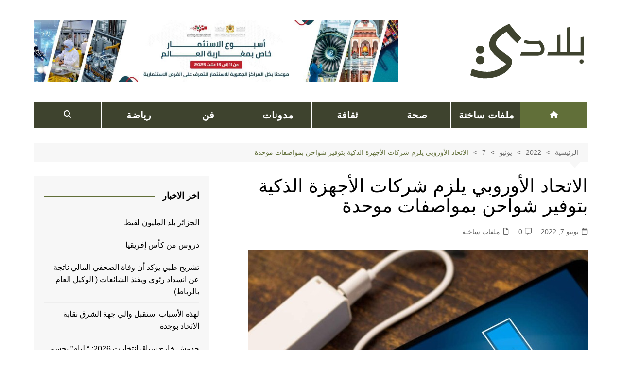

--- FILE ---
content_type: text/html; charset=UTF-8
request_url: https://bladionline.com/2022/06/07/%D8%A7%D9%84%D8%A7%D8%AA%D8%AD%D8%A7%D8%AF-%D8%A7%D9%84%D8%A3%D9%88%D8%B1%D9%88%D8%A8%D9%8A-%D9%8A%D9%84%D8%B2%D9%85-%D8%B4%D8%B1%D9%83%D8%A7%D8%AA-%D8%A7%D9%84%D8%A3%D8%AC%D9%87%D8%B2%D8%A9-%D8%A7/
body_size: 18653
content:
		<!doctype html>
		<html dir="rtl" lang="ar" prefix="og: https://ogp.me/ns#">
				<head>
			<meta charset="UTF-8">
			<meta name="viewport" content="width=device-width, initial-scale=1">
			<link rel="profile" href="http://gmpg.org/xfn/11">
			<title>الاتحاد الأوروبي يلزم شركات الأجهزة الذكية بتوفير شواحن بمواصفات موحدة - BLADI ONLINE</title>

		<!-- All in One SEO 4.9.3 - aioseo.com -->
	<meta name="description" content="وافق الاتحاد الأوروبي على طرح شواحن بتصاميم ومقاييس أوروبية واحدة كي يتسنى استعمالها مع كل الهواتف الذكية والأجهزة اللوحية على اختلاف علاماتها التجارية وأنواعها على مستوى حدوده. ويفترض أن يصبح القرار إلزاميًا في غضون عامين، بحلول 2024، لتقليل الهدر وحجم النفايات على حد ما أعلن. وقد قوبل القرار بمعارضة شديدة من شركة&quot;آبل&quot; الأميركية عملاق صناعة" />
	<meta name="robots" content="max-image-preview:large" />
	<meta name="author" content="HAMDI FIGUIG"/>
	<link rel="canonical" href="https://bladionline.com/2022/06/07/%d8%a7%d9%84%d8%a7%d8%aa%d8%ad%d8%a7%d8%af-%d8%a7%d9%84%d8%a3%d9%88%d8%b1%d9%88%d8%a8%d9%8a-%d9%8a%d9%84%d8%b2%d9%85-%d8%b4%d8%b1%d9%83%d8%a7%d8%aa-%d8%a7%d9%84%d8%a3%d8%ac%d9%87%d8%b2%d8%a9-%d8%a7/" />
	<meta name="generator" content="All in One SEO (AIOSEO) 4.9.3" />
		<meta property="og:locale" content="ar_AR" />
		<meta property="og:site_name" content="BLADI ONLINE -" />
		<meta property="og:type" content="article" />
		<meta property="og:title" content="الاتحاد الأوروبي يلزم شركات الأجهزة الذكية بتوفير شواحن بمواصفات موحدة - BLADI ONLINE" />
		<meta property="og:description" content="وافق الاتحاد الأوروبي على طرح شواحن بتصاميم ومقاييس أوروبية واحدة كي يتسنى استعمالها مع كل الهواتف الذكية والأجهزة اللوحية على اختلاف علاماتها التجارية وأنواعها على مستوى حدوده. ويفترض أن يصبح القرار إلزاميًا في غضون عامين، بحلول 2024، لتقليل الهدر وحجم النفايات على حد ما أعلن. وقد قوبل القرار بمعارضة شديدة من شركة&quot;آبل&quot; الأميركية عملاق صناعة" />
		<meta property="og:url" content="https://bladionline.com/2022/06/07/%d8%a7%d9%84%d8%a7%d8%aa%d8%ad%d8%a7%d8%af-%d8%a7%d9%84%d8%a3%d9%88%d8%b1%d9%88%d8%a8%d9%8a-%d9%8a%d9%84%d8%b2%d9%85-%d8%b4%d8%b1%d9%83%d8%a7%d8%aa-%d8%a7%d9%84%d8%a3%d8%ac%d9%87%d8%b2%d8%a9-%d8%a7/" />
		<meta property="og:image" content="https://bladionline.com/wp-content/uploads/2021/01/Bladi-online.png" />
		<meta property="og:image:secure_url" content="https://bladionline.com/wp-content/uploads/2021/01/Bladi-online.png" />
		<meta property="article:published_time" content="2022-06-07T17:56:43+00:00" />
		<meta property="article:modified_time" content="2022-06-07T17:56:43+00:00" />
		<meta name="twitter:card" content="summary" />
		<meta name="twitter:title" content="الاتحاد الأوروبي يلزم شركات الأجهزة الذكية بتوفير شواحن بمواصفات موحدة - BLADI ONLINE" />
		<meta name="twitter:description" content="وافق الاتحاد الأوروبي على طرح شواحن بتصاميم ومقاييس أوروبية واحدة كي يتسنى استعمالها مع كل الهواتف الذكية والأجهزة اللوحية على اختلاف علاماتها التجارية وأنواعها على مستوى حدوده. ويفترض أن يصبح القرار إلزاميًا في غضون عامين، بحلول 2024، لتقليل الهدر وحجم النفايات على حد ما أعلن. وقد قوبل القرار بمعارضة شديدة من شركة&quot;آبل&quot; الأميركية عملاق صناعة" />
		<meta name="twitter:image" content="https://bladionline.com/wp-content/uploads/2021/01/Bladi-online.png" />
		<script type="application/ld+json" class="aioseo-schema">
			{"@context":"https:\/\/schema.org","@graph":[{"@type":"BlogPosting","@id":"https:\/\/bladionline.com\/2022\/06\/07\/%d8%a7%d9%84%d8%a7%d8%aa%d8%ad%d8%a7%d8%af-%d8%a7%d9%84%d8%a3%d9%88%d8%b1%d9%88%d8%a8%d9%8a-%d9%8a%d9%84%d8%b2%d9%85-%d8%b4%d8%b1%d9%83%d8%a7%d8%aa-%d8%a7%d9%84%d8%a3%d8%ac%d9%87%d8%b2%d8%a9-%d8%a7\/#blogposting","name":"\u0627\u0644\u0627\u062a\u062d\u0627\u062f \u0627\u0644\u0623\u0648\u0631\u0648\u0628\u064a \u064a\u0644\u0632\u0645 \u0634\u0631\u0643\u0627\u062a \u0627\u0644\u0623\u062c\u0647\u0632\u0629 \u0627\u0644\u0630\u0643\u064a\u0629 \u0628\u062a\u0648\u0641\u064a\u0631 \u0634\u0648\u0627\u062d\u0646 \u0628\u0645\u0648\u0627\u0635\u0641\u0627\u062a \u0645\u0648\u062d\u062f\u0629 - BLADI ONLINE","headline":"\u0627\u0644\u0627\u062a\u062d\u0627\u062f \u0627\u0644\u0623\u0648\u0631\u0648\u0628\u064a \u064a\u0644\u0632\u0645 \u0634\u0631\u0643\u0627\u062a \u0627\u0644\u0623\u062c\u0647\u0632\u0629 \u0627\u0644\u0630\u0643\u064a\u0629 \u0628\u062a\u0648\u0641\u064a\u0631 \u0634\u0648\u0627\u062d\u0646 \u0628\u0645\u0648\u0627\u0635\u0641\u0627\u062a \u0645\u0648\u062d\u062f\u0629","author":{"@id":"https:\/\/bladionline.com\/author\/hamdi-figuig\/#author"},"publisher":{"@id":"https:\/\/bladionline.com\/#organization"},"image":{"@type":"ImageObject","url":"https:\/\/bladionline.com\/wp-content\/uploads\/2022\/06\/adfff-1.jpg","width":700,"height":525},"datePublished":"2022-06-07T17:56:43+00:00","dateModified":"2022-06-07T17:56:43+00:00","inLanguage":"ar","mainEntityOfPage":{"@id":"https:\/\/bladionline.com\/2022\/06\/07\/%d8%a7%d9%84%d8%a7%d8%aa%d8%ad%d8%a7%d8%af-%d8%a7%d9%84%d8%a3%d9%88%d8%b1%d9%88%d8%a8%d9%8a-%d9%8a%d9%84%d8%b2%d9%85-%d8%b4%d8%b1%d9%83%d8%a7%d8%aa-%d8%a7%d9%84%d8%a3%d8%ac%d9%87%d8%b2%d8%a9-%d8%a7\/#webpage"},"isPartOf":{"@id":"https:\/\/bladionline.com\/2022\/06\/07\/%d8%a7%d9%84%d8%a7%d8%aa%d8%ad%d8%a7%d8%af-%d8%a7%d9%84%d8%a3%d9%88%d8%b1%d9%88%d8%a8%d9%8a-%d9%8a%d9%84%d8%b2%d9%85-%d8%b4%d8%b1%d9%83%d8%a7%d8%aa-%d8%a7%d9%84%d8%a3%d8%ac%d9%87%d8%b2%d8%a9-%d8%a7\/#webpage"},"articleSection":"\u0645\u0644\u0641\u0627\u062a \u0633\u0627\u062e\u0646\u0629"},{"@type":"BreadcrumbList","@id":"https:\/\/bladionline.com\/2022\/06\/07\/%d8%a7%d9%84%d8%a7%d8%aa%d8%ad%d8%a7%d8%af-%d8%a7%d9%84%d8%a3%d9%88%d8%b1%d9%88%d8%a8%d9%8a-%d9%8a%d9%84%d8%b2%d9%85-%d8%b4%d8%b1%d9%83%d8%a7%d8%aa-%d8%a7%d9%84%d8%a3%d8%ac%d9%87%d8%b2%d8%a9-%d8%a7\/#breadcrumblist","itemListElement":[{"@type":"ListItem","@id":"https:\/\/bladionline.com#listItem","position":1,"name":"\u0627\u0644\u0631\u0626\u064a\u0633\u064a\u0629","item":"https:\/\/bladionline.com","nextItem":{"@type":"ListItem","@id":"https:\/\/bladionline.com\/category\/milafat-sikhina\/#listItem","name":"\u0645\u0644\u0641\u0627\u062a \u0633\u0627\u062e\u0646\u0629"}},{"@type":"ListItem","@id":"https:\/\/bladionline.com\/category\/milafat-sikhina\/#listItem","position":2,"name":"\u0645\u0644\u0641\u0627\u062a \u0633\u0627\u062e\u0646\u0629","item":"https:\/\/bladionline.com\/category\/milafat-sikhina\/","nextItem":{"@type":"ListItem","@id":"https:\/\/bladionline.com\/2022\/06\/07\/%d8%a7%d9%84%d8%a7%d8%aa%d8%ad%d8%a7%d8%af-%d8%a7%d9%84%d8%a3%d9%88%d8%b1%d9%88%d8%a8%d9%8a-%d9%8a%d9%84%d8%b2%d9%85-%d8%b4%d8%b1%d9%83%d8%a7%d8%aa-%d8%a7%d9%84%d8%a3%d8%ac%d9%87%d8%b2%d8%a9-%d8%a7\/#listItem","name":"\u0627\u0644\u0627\u062a\u062d\u0627\u062f \u0627\u0644\u0623\u0648\u0631\u0648\u0628\u064a \u064a\u0644\u0632\u0645 \u0634\u0631\u0643\u0627\u062a \u0627\u0644\u0623\u062c\u0647\u0632\u0629 \u0627\u0644\u0630\u0643\u064a\u0629 \u0628\u062a\u0648\u0641\u064a\u0631 \u0634\u0648\u0627\u062d\u0646 \u0628\u0645\u0648\u0627\u0635\u0641\u0627\u062a \u0645\u0648\u062d\u062f\u0629"},"previousItem":{"@type":"ListItem","@id":"https:\/\/bladionline.com#listItem","name":"\u0627\u0644\u0631\u0626\u064a\u0633\u064a\u0629"}},{"@type":"ListItem","@id":"https:\/\/bladionline.com\/2022\/06\/07\/%d8%a7%d9%84%d8%a7%d8%aa%d8%ad%d8%a7%d8%af-%d8%a7%d9%84%d8%a3%d9%88%d8%b1%d9%88%d8%a8%d9%8a-%d9%8a%d9%84%d8%b2%d9%85-%d8%b4%d8%b1%d9%83%d8%a7%d8%aa-%d8%a7%d9%84%d8%a3%d8%ac%d9%87%d8%b2%d8%a9-%d8%a7\/#listItem","position":3,"name":"\u0627\u0644\u0627\u062a\u062d\u0627\u062f \u0627\u0644\u0623\u0648\u0631\u0648\u0628\u064a \u064a\u0644\u0632\u0645 \u0634\u0631\u0643\u0627\u062a \u0627\u0644\u0623\u062c\u0647\u0632\u0629 \u0627\u0644\u0630\u0643\u064a\u0629 \u0628\u062a\u0648\u0641\u064a\u0631 \u0634\u0648\u0627\u062d\u0646 \u0628\u0645\u0648\u0627\u0635\u0641\u0627\u062a \u0645\u0648\u062d\u062f\u0629","previousItem":{"@type":"ListItem","@id":"https:\/\/bladionline.com\/category\/milafat-sikhina\/#listItem","name":"\u0645\u0644\u0641\u0627\u062a \u0633\u0627\u062e\u0646\u0629"}}]},{"@type":"Organization","@id":"https:\/\/bladionline.com\/#organization","name":"BLADI ONLINE","url":"https:\/\/bladionline.com\/","logo":{"@type":"ImageObject","url":"https:\/\/bladionline.com\/wp-content\/uploads\/2021\/01\/Bladi-online.png","@id":"https:\/\/bladionline.com\/2022\/06\/07\/%d8%a7%d9%84%d8%a7%d8%aa%d8%ad%d8%a7%d8%af-%d8%a7%d9%84%d8%a3%d9%88%d8%b1%d9%88%d8%a8%d9%8a-%d9%8a%d9%84%d8%b2%d9%85-%d8%b4%d8%b1%d9%83%d8%a7%d8%aa-%d8%a7%d9%84%d8%a3%d8%ac%d9%87%d8%b2%d8%a9-%d8%a7\/#organizationLogo","width":250,"height":150},"image":{"@id":"https:\/\/bladionline.com\/2022\/06\/07\/%d8%a7%d9%84%d8%a7%d8%aa%d8%ad%d8%a7%d8%af-%d8%a7%d9%84%d8%a3%d9%88%d8%b1%d9%88%d8%a8%d9%8a-%d9%8a%d9%84%d8%b2%d9%85-%d8%b4%d8%b1%d9%83%d8%a7%d8%aa-%d8%a7%d9%84%d8%a3%d8%ac%d9%87%d8%b2%d8%a9-%d8%a7\/#organizationLogo"}},{"@type":"Person","@id":"https:\/\/bladionline.com\/author\/hamdi-figuig\/#author","url":"https:\/\/bladionline.com\/author\/hamdi-figuig\/","name":"HAMDI FIGUIG","image":{"@type":"ImageObject","@id":"https:\/\/bladionline.com\/2022\/06\/07\/%d8%a7%d9%84%d8%a7%d8%aa%d8%ad%d8%a7%d8%af-%d8%a7%d9%84%d8%a3%d9%88%d8%b1%d9%88%d8%a8%d9%8a-%d9%8a%d9%84%d8%b2%d9%85-%d8%b4%d8%b1%d9%83%d8%a7%d8%aa-%d8%a7%d9%84%d8%a3%d8%ac%d9%87%d8%b2%d8%a9-%d8%a7\/#authorImage","url":"https:\/\/secure.gravatar.com\/avatar\/52ec4912b316452270b49b15e719725a11fe53465f7254cee8d7c19ccb06e52d?s=96&d=mm&r=g","width":96,"height":96,"caption":"HAMDI FIGUIG"}},{"@type":"WebPage","@id":"https:\/\/bladionline.com\/2022\/06\/07\/%d8%a7%d9%84%d8%a7%d8%aa%d8%ad%d8%a7%d8%af-%d8%a7%d9%84%d8%a3%d9%88%d8%b1%d9%88%d8%a8%d9%8a-%d9%8a%d9%84%d8%b2%d9%85-%d8%b4%d8%b1%d9%83%d8%a7%d8%aa-%d8%a7%d9%84%d8%a3%d8%ac%d9%87%d8%b2%d8%a9-%d8%a7\/#webpage","url":"https:\/\/bladionline.com\/2022\/06\/07\/%d8%a7%d9%84%d8%a7%d8%aa%d8%ad%d8%a7%d8%af-%d8%a7%d9%84%d8%a3%d9%88%d8%b1%d9%88%d8%a8%d9%8a-%d9%8a%d9%84%d8%b2%d9%85-%d8%b4%d8%b1%d9%83%d8%a7%d8%aa-%d8%a7%d9%84%d8%a3%d8%ac%d9%87%d8%b2%d8%a9-%d8%a7\/","name":"\u0627\u0644\u0627\u062a\u062d\u0627\u062f \u0627\u0644\u0623\u0648\u0631\u0648\u0628\u064a \u064a\u0644\u0632\u0645 \u0634\u0631\u0643\u0627\u062a \u0627\u0644\u0623\u062c\u0647\u0632\u0629 \u0627\u0644\u0630\u0643\u064a\u0629 \u0628\u062a\u0648\u0641\u064a\u0631 \u0634\u0648\u0627\u062d\u0646 \u0628\u0645\u0648\u0627\u0635\u0641\u0627\u062a \u0645\u0648\u062d\u062f\u0629 - BLADI ONLINE","description":"\u0648\u0627\u0641\u0642 \u0627\u0644\u0627\u062a\u062d\u0627\u062f \u0627\u0644\u0623\u0648\u0631\u0648\u0628\u064a \u0639\u0644\u0649 \u0637\u0631\u062d \u0634\u0648\u0627\u062d\u0646 \u0628\u062a\u0635\u0627\u0645\u064a\u0645 \u0648\u0645\u0642\u0627\u064a\u064a\u0633 \u0623\u0648\u0631\u0648\u0628\u064a\u0629 \u0648\u0627\u062d\u062f\u0629 \u0643\u064a \u064a\u062a\u0633\u0646\u0649 \u0627\u0633\u062a\u0639\u0645\u0627\u0644\u0647\u0627 \u0645\u0639 \u0643\u0644 \u0627\u0644\u0647\u0648\u0627\u062a\u0641 \u0627\u0644\u0630\u0643\u064a\u0629 \u0648\u0627\u0644\u0623\u062c\u0647\u0632\u0629 \u0627\u0644\u0644\u0648\u062d\u064a\u0629 \u0639\u0644\u0649 \u0627\u062e\u062a\u0644\u0627\u0641 \u0639\u0644\u0627\u0645\u0627\u062a\u0647\u0627 \u0627\u0644\u062a\u062c\u0627\u0631\u064a\u0629 \u0648\u0623\u0646\u0648\u0627\u0639\u0647\u0627 \u0639\u0644\u0649 \u0645\u0633\u062a\u0648\u0649 \u062d\u062f\u0648\u062f\u0647. \u0648\u064a\u0641\u062a\u0631\u0636 \u0623\u0646 \u064a\u0635\u0628\u062d \u0627\u0644\u0642\u0631\u0627\u0631 \u0625\u0644\u0632\u0627\u0645\u064a\u064b\u0627 \u0641\u064a \u063a\u0636\u0648\u0646 \u0639\u0627\u0645\u064a\u0646\u060c \u0628\u062d\u0644\u0648\u0644 2024\u060c \u0644\u062a\u0642\u0644\u064a\u0644 \u0627\u0644\u0647\u062f\u0631 \u0648\u062d\u062c\u0645 \u0627\u0644\u0646\u0641\u0627\u064a\u0627\u062a \u0639\u0644\u0649 \u062d\u062f \u0645\u0627 \u0623\u0639\u0644\u0646. \u0648\u0642\u062f \u0642\u0648\u0628\u0644 \u0627\u0644\u0642\u0631\u0627\u0631 \u0628\u0645\u0639\u0627\u0631\u0636\u0629 \u0634\u062f\u064a\u062f\u0629 \u0645\u0646 \u0634\u0631\u0643\u0629\"\u0622\u0628\u0644\" \u0627\u0644\u0623\u0645\u064a\u0631\u0643\u064a\u0629 \u0639\u0645\u0644\u0627\u0642 \u0635\u0646\u0627\u0639\u0629","inLanguage":"ar","isPartOf":{"@id":"https:\/\/bladionline.com\/#website"},"breadcrumb":{"@id":"https:\/\/bladionline.com\/2022\/06\/07\/%d8%a7%d9%84%d8%a7%d8%aa%d8%ad%d8%a7%d8%af-%d8%a7%d9%84%d8%a3%d9%88%d8%b1%d9%88%d8%a8%d9%8a-%d9%8a%d9%84%d8%b2%d9%85-%d8%b4%d8%b1%d9%83%d8%a7%d8%aa-%d8%a7%d9%84%d8%a3%d8%ac%d9%87%d8%b2%d8%a9-%d8%a7\/#breadcrumblist"},"author":{"@id":"https:\/\/bladionline.com\/author\/hamdi-figuig\/#author"},"creator":{"@id":"https:\/\/bladionline.com\/author\/hamdi-figuig\/#author"},"image":{"@type":"ImageObject","url":"https:\/\/bladionline.com\/wp-content\/uploads\/2022\/06\/adfff-1.jpg","@id":"https:\/\/bladionline.com\/2022\/06\/07\/%d8%a7%d9%84%d8%a7%d8%aa%d8%ad%d8%a7%d8%af-%d8%a7%d9%84%d8%a3%d9%88%d8%b1%d9%88%d8%a8%d9%8a-%d9%8a%d9%84%d8%b2%d9%85-%d8%b4%d8%b1%d9%83%d8%a7%d8%aa-%d8%a7%d9%84%d8%a3%d8%ac%d9%87%d8%b2%d8%a9-%d8%a7\/#mainImage","width":700,"height":525},"primaryImageOfPage":{"@id":"https:\/\/bladionline.com\/2022\/06\/07\/%d8%a7%d9%84%d8%a7%d8%aa%d8%ad%d8%a7%d8%af-%d8%a7%d9%84%d8%a3%d9%88%d8%b1%d9%88%d8%a8%d9%8a-%d9%8a%d9%84%d8%b2%d9%85-%d8%b4%d8%b1%d9%83%d8%a7%d8%aa-%d8%a7%d9%84%d8%a3%d8%ac%d9%87%d8%b2%d8%a9-%d8%a7\/#mainImage"},"datePublished":"2022-06-07T17:56:43+00:00","dateModified":"2022-06-07T17:56:43+00:00"},{"@type":"WebSite","@id":"https:\/\/bladionline.com\/#website","url":"https:\/\/bladionline.com\/","name":"BLADI ONLINE","inLanguage":"ar","publisher":{"@id":"https:\/\/bladionline.com\/#organization"}}]}
		</script>
		<!-- All in One SEO -->

<link rel='dns-prefetch' href='//www.googletagmanager.com' />
<link rel="alternate" type="application/rss+xml" title="BLADI ONLINE &laquo; الخلاصة" href="https://bladionline.com/feed/" />
<link rel="alternate" type="application/rss+xml" title="BLADI ONLINE &laquo; خلاصة التعليقات" href="https://bladionline.com/comments/feed/" />
<link rel="alternate" type="application/rss+xml" title="BLADI ONLINE &laquo; الاتحاد الأوروبي يلزم شركات الأجهزة الذكية بتوفير شواحن بمواصفات موحدة خلاصة التعليقات" href="https://bladionline.com/2022/06/07/%d8%a7%d9%84%d8%a7%d8%aa%d8%ad%d8%a7%d8%af-%d8%a7%d9%84%d8%a3%d9%88%d8%b1%d9%88%d8%a8%d9%8a-%d9%8a%d9%84%d8%b2%d9%85-%d8%b4%d8%b1%d9%83%d8%a7%d8%aa-%d8%a7%d9%84%d8%a3%d8%ac%d9%87%d8%b2%d8%a9-%d8%a7/feed/" />
<link rel="alternate" title="oEmbed (JSON)" type="application/json+oembed" href="https://bladionline.com/wp-json/oembed/1.0/embed?url=https%3A%2F%2Fbladionline.com%2F2022%2F06%2F07%2F%25d8%25a7%25d9%2584%25d8%25a7%25d8%25aa%25d8%25ad%25d8%25a7%25d8%25af-%25d8%25a7%25d9%2584%25d8%25a3%25d9%2588%25d8%25b1%25d9%2588%25d8%25a8%25d9%258a-%25d9%258a%25d9%2584%25d8%25b2%25d9%2585-%25d8%25b4%25d8%25b1%25d9%2583%25d8%25a7%25d8%25aa-%25d8%25a7%25d9%2584%25d8%25a3%25d8%25ac%25d9%2587%25d8%25b2%25d8%25a9-%25d8%25a7%2F" />
<link rel="alternate" title="oEmbed (XML)" type="text/xml+oembed" href="https://bladionline.com/wp-json/oembed/1.0/embed?url=https%3A%2F%2Fbladionline.com%2F2022%2F06%2F07%2F%25d8%25a7%25d9%2584%25d8%25a7%25d8%25aa%25d8%25ad%25d8%25a7%25d8%25af-%25d8%25a7%25d9%2584%25d8%25a3%25d9%2588%25d8%25b1%25d9%2588%25d8%25a8%25d9%258a-%25d9%258a%25d9%2584%25d8%25b2%25d9%2585-%25d8%25b4%25d8%25b1%25d9%2583%25d8%25a7%25d8%25aa-%25d8%25a7%25d9%2584%25d8%25a3%25d8%25ac%25d9%2587%25d8%25b2%25d8%25a9-%25d8%25a7%2F&#038;format=xml" />
		<!-- This site uses the Google Analytics by MonsterInsights plugin v9.11.1 - Using Analytics tracking - https://www.monsterinsights.com/ -->
		<!-- Note: MonsterInsights is not currently configured on this site. The site owner needs to authenticate with Google Analytics in the MonsterInsights settings panel. -->
					<!-- No tracking code set -->
				<!-- / Google Analytics by MonsterInsights -->
		<style id='wp-img-auto-sizes-contain-inline-css' type='text/css'>
img:is([sizes=auto i],[sizes^="auto," i]){contain-intrinsic-size:3000px 1500px}
/*# sourceURL=wp-img-auto-sizes-contain-inline-css */
</style>
<style id='wp-emoji-styles-inline-css' type='text/css'>

	img.wp-smiley, img.emoji {
		display: inline !important;
		border: none !important;
		box-shadow: none !important;
		height: 1em !important;
		width: 1em !important;
		margin: 0 0.07em !important;
		vertical-align: -0.1em !important;
		background: none !important;
		padding: 0 !important;
	}
/*# sourceURL=wp-emoji-styles-inline-css */
</style>
<link rel='stylesheet' id='wp-block-library-rtl-css' href='https://bladionline.com/wp-includes/css/dist/block-library/style-rtl.min.css?ver=6.9' type='text/css' media='all' />
<style id='global-styles-inline-css' type='text/css'>
:root{--wp--preset--aspect-ratio--square: 1;--wp--preset--aspect-ratio--4-3: 4/3;--wp--preset--aspect-ratio--3-4: 3/4;--wp--preset--aspect-ratio--3-2: 3/2;--wp--preset--aspect-ratio--2-3: 2/3;--wp--preset--aspect-ratio--16-9: 16/9;--wp--preset--aspect-ratio--9-16: 9/16;--wp--preset--color--black: #000000;--wp--preset--color--cyan-bluish-gray: #abb8c3;--wp--preset--color--white: #ffffff;--wp--preset--color--pale-pink: #f78da7;--wp--preset--color--vivid-red: #cf2e2e;--wp--preset--color--luminous-vivid-orange: #ff6900;--wp--preset--color--luminous-vivid-amber: #fcb900;--wp--preset--color--light-green-cyan: #7bdcb5;--wp--preset--color--vivid-green-cyan: #00d084;--wp--preset--color--pale-cyan-blue: #8ed1fc;--wp--preset--color--vivid-cyan-blue: #0693e3;--wp--preset--color--vivid-purple: #9b51e0;--wp--preset--gradient--vivid-cyan-blue-to-vivid-purple: linear-gradient(135deg,rgb(6,147,227) 0%,rgb(155,81,224) 100%);--wp--preset--gradient--light-green-cyan-to-vivid-green-cyan: linear-gradient(135deg,rgb(122,220,180) 0%,rgb(0,208,130) 100%);--wp--preset--gradient--luminous-vivid-amber-to-luminous-vivid-orange: linear-gradient(135deg,rgb(252,185,0) 0%,rgb(255,105,0) 100%);--wp--preset--gradient--luminous-vivid-orange-to-vivid-red: linear-gradient(135deg,rgb(255,105,0) 0%,rgb(207,46,46) 100%);--wp--preset--gradient--very-light-gray-to-cyan-bluish-gray: linear-gradient(135deg,rgb(238,238,238) 0%,rgb(169,184,195) 100%);--wp--preset--gradient--cool-to-warm-spectrum: linear-gradient(135deg,rgb(74,234,220) 0%,rgb(151,120,209) 20%,rgb(207,42,186) 40%,rgb(238,44,130) 60%,rgb(251,105,98) 80%,rgb(254,248,76) 100%);--wp--preset--gradient--blush-light-purple: linear-gradient(135deg,rgb(255,206,236) 0%,rgb(152,150,240) 100%);--wp--preset--gradient--blush-bordeaux: linear-gradient(135deg,rgb(254,205,165) 0%,rgb(254,45,45) 50%,rgb(107,0,62) 100%);--wp--preset--gradient--luminous-dusk: linear-gradient(135deg,rgb(255,203,112) 0%,rgb(199,81,192) 50%,rgb(65,88,208) 100%);--wp--preset--gradient--pale-ocean: linear-gradient(135deg,rgb(255,245,203) 0%,rgb(182,227,212) 50%,rgb(51,167,181) 100%);--wp--preset--gradient--electric-grass: linear-gradient(135deg,rgb(202,248,128) 0%,rgb(113,206,126) 100%);--wp--preset--gradient--midnight: linear-gradient(135deg,rgb(2,3,129) 0%,rgb(40,116,252) 100%);--wp--preset--font-size--small: 16px;--wp--preset--font-size--medium: 28px;--wp--preset--font-size--large: 32px;--wp--preset--font-size--x-large: 42px;--wp--preset--font-size--larger: 38px;--wp--preset--spacing--20: 0.44rem;--wp--preset--spacing--30: 0.67rem;--wp--preset--spacing--40: 1rem;--wp--preset--spacing--50: 1.5rem;--wp--preset--spacing--60: 2.25rem;--wp--preset--spacing--70: 3.38rem;--wp--preset--spacing--80: 5.06rem;--wp--preset--shadow--natural: 6px 6px 9px rgba(0, 0, 0, 0.2);--wp--preset--shadow--deep: 12px 12px 50px rgba(0, 0, 0, 0.4);--wp--preset--shadow--sharp: 6px 6px 0px rgba(0, 0, 0, 0.2);--wp--preset--shadow--outlined: 6px 6px 0px -3px rgb(255, 255, 255), 6px 6px rgb(0, 0, 0);--wp--preset--shadow--crisp: 6px 6px 0px rgb(0, 0, 0);}:where(.is-layout-flex){gap: 0.5em;}:where(.is-layout-grid){gap: 0.5em;}body .is-layout-flex{display: flex;}.is-layout-flex{flex-wrap: wrap;align-items: center;}.is-layout-flex > :is(*, div){margin: 0;}body .is-layout-grid{display: grid;}.is-layout-grid > :is(*, div){margin: 0;}:where(.wp-block-columns.is-layout-flex){gap: 2em;}:where(.wp-block-columns.is-layout-grid){gap: 2em;}:where(.wp-block-post-template.is-layout-flex){gap: 1.25em;}:where(.wp-block-post-template.is-layout-grid){gap: 1.25em;}.has-black-color{color: var(--wp--preset--color--black) !important;}.has-cyan-bluish-gray-color{color: var(--wp--preset--color--cyan-bluish-gray) !important;}.has-white-color{color: var(--wp--preset--color--white) !important;}.has-pale-pink-color{color: var(--wp--preset--color--pale-pink) !important;}.has-vivid-red-color{color: var(--wp--preset--color--vivid-red) !important;}.has-luminous-vivid-orange-color{color: var(--wp--preset--color--luminous-vivid-orange) !important;}.has-luminous-vivid-amber-color{color: var(--wp--preset--color--luminous-vivid-amber) !important;}.has-light-green-cyan-color{color: var(--wp--preset--color--light-green-cyan) !important;}.has-vivid-green-cyan-color{color: var(--wp--preset--color--vivid-green-cyan) !important;}.has-pale-cyan-blue-color{color: var(--wp--preset--color--pale-cyan-blue) !important;}.has-vivid-cyan-blue-color{color: var(--wp--preset--color--vivid-cyan-blue) !important;}.has-vivid-purple-color{color: var(--wp--preset--color--vivid-purple) !important;}.has-black-background-color{background-color: var(--wp--preset--color--black) !important;}.has-cyan-bluish-gray-background-color{background-color: var(--wp--preset--color--cyan-bluish-gray) !important;}.has-white-background-color{background-color: var(--wp--preset--color--white) !important;}.has-pale-pink-background-color{background-color: var(--wp--preset--color--pale-pink) !important;}.has-vivid-red-background-color{background-color: var(--wp--preset--color--vivid-red) !important;}.has-luminous-vivid-orange-background-color{background-color: var(--wp--preset--color--luminous-vivid-orange) !important;}.has-luminous-vivid-amber-background-color{background-color: var(--wp--preset--color--luminous-vivid-amber) !important;}.has-light-green-cyan-background-color{background-color: var(--wp--preset--color--light-green-cyan) !important;}.has-vivid-green-cyan-background-color{background-color: var(--wp--preset--color--vivid-green-cyan) !important;}.has-pale-cyan-blue-background-color{background-color: var(--wp--preset--color--pale-cyan-blue) !important;}.has-vivid-cyan-blue-background-color{background-color: var(--wp--preset--color--vivid-cyan-blue) !important;}.has-vivid-purple-background-color{background-color: var(--wp--preset--color--vivid-purple) !important;}.has-black-border-color{border-color: var(--wp--preset--color--black) !important;}.has-cyan-bluish-gray-border-color{border-color: var(--wp--preset--color--cyan-bluish-gray) !important;}.has-white-border-color{border-color: var(--wp--preset--color--white) !important;}.has-pale-pink-border-color{border-color: var(--wp--preset--color--pale-pink) !important;}.has-vivid-red-border-color{border-color: var(--wp--preset--color--vivid-red) !important;}.has-luminous-vivid-orange-border-color{border-color: var(--wp--preset--color--luminous-vivid-orange) !important;}.has-luminous-vivid-amber-border-color{border-color: var(--wp--preset--color--luminous-vivid-amber) !important;}.has-light-green-cyan-border-color{border-color: var(--wp--preset--color--light-green-cyan) !important;}.has-vivid-green-cyan-border-color{border-color: var(--wp--preset--color--vivid-green-cyan) !important;}.has-pale-cyan-blue-border-color{border-color: var(--wp--preset--color--pale-cyan-blue) !important;}.has-vivid-cyan-blue-border-color{border-color: var(--wp--preset--color--vivid-cyan-blue) !important;}.has-vivid-purple-border-color{border-color: var(--wp--preset--color--vivid-purple) !important;}.has-vivid-cyan-blue-to-vivid-purple-gradient-background{background: var(--wp--preset--gradient--vivid-cyan-blue-to-vivid-purple) !important;}.has-light-green-cyan-to-vivid-green-cyan-gradient-background{background: var(--wp--preset--gradient--light-green-cyan-to-vivid-green-cyan) !important;}.has-luminous-vivid-amber-to-luminous-vivid-orange-gradient-background{background: var(--wp--preset--gradient--luminous-vivid-amber-to-luminous-vivid-orange) !important;}.has-luminous-vivid-orange-to-vivid-red-gradient-background{background: var(--wp--preset--gradient--luminous-vivid-orange-to-vivid-red) !important;}.has-very-light-gray-to-cyan-bluish-gray-gradient-background{background: var(--wp--preset--gradient--very-light-gray-to-cyan-bluish-gray) !important;}.has-cool-to-warm-spectrum-gradient-background{background: var(--wp--preset--gradient--cool-to-warm-spectrum) !important;}.has-blush-light-purple-gradient-background{background: var(--wp--preset--gradient--blush-light-purple) !important;}.has-blush-bordeaux-gradient-background{background: var(--wp--preset--gradient--blush-bordeaux) !important;}.has-luminous-dusk-gradient-background{background: var(--wp--preset--gradient--luminous-dusk) !important;}.has-pale-ocean-gradient-background{background: var(--wp--preset--gradient--pale-ocean) !important;}.has-electric-grass-gradient-background{background: var(--wp--preset--gradient--electric-grass) !important;}.has-midnight-gradient-background{background: var(--wp--preset--gradient--midnight) !important;}.has-small-font-size{font-size: var(--wp--preset--font-size--small) !important;}.has-medium-font-size{font-size: var(--wp--preset--font-size--medium) !important;}.has-large-font-size{font-size: var(--wp--preset--font-size--large) !important;}.has-x-large-font-size{font-size: var(--wp--preset--font-size--x-large) !important;}
/*# sourceURL=global-styles-inline-css */
</style>

<style id='classic-theme-styles-inline-css' type='text/css'>
/*! This file is auto-generated */
.wp-block-button__link{color:#fff;background-color:#32373c;border-radius:9999px;box-shadow:none;text-decoration:none;padding:calc(.667em + 2px) calc(1.333em + 2px);font-size:1.125em}.wp-block-file__button{background:#32373c;color:#fff;text-decoration:none}
/*# sourceURL=/wp-includes/css/classic-themes.min.css */
</style>
<link rel='stylesheet' id='cream-magazine-style-css' href='https://bladionline.com/wp-content/themes/cream-magazine/style.css?ver=2.1.10' type='text/css' media='all' />
<link rel='stylesheet' id='cream-magazine-main-rtl-css' href='https://bladionline.com/wp-content/themes/cream-magazine/assets/dist/css/main-rtl.css?ver=2.1.10' type='text/css' media='all' />
<link rel='stylesheet' id='universal-google-adsense-and-ads-manager-css' href='https://bladionline.com/wp-content/plugins/universal-google-adsense-and-ads-manager/public/assets/build/css/ugaam-public.css?ver=1.1.8' type='text/css' media='all' />
<script type="text/javascript" src="https://bladionline.com/wp-includes/js/jquery/jquery.min.js?ver=3.7.1" id="jquery-core-js"></script>
<script type="text/javascript" src="https://bladionline.com/wp-includes/js/jquery/jquery-migrate.min.js?ver=3.4.1" id="jquery-migrate-js"></script>

<!-- Google tag (gtag.js) snippet added by Site Kit -->
<!-- Google Analytics snippet added by Site Kit -->
<script type="text/javascript" src="https://www.googletagmanager.com/gtag/js?id=GT-TBBG7KHQ" id="google_gtagjs-js" async></script>
<script type="text/javascript" id="google_gtagjs-js-after">
/* <![CDATA[ */
window.dataLayer = window.dataLayer || [];function gtag(){dataLayer.push(arguments);}
gtag("set","linker",{"domains":["bladionline.com"]});
gtag("js", new Date());
gtag("set", "developer_id.dZTNiMT", true);
gtag("config", "GT-TBBG7KHQ");
//# sourceURL=google_gtagjs-js-after
/* ]]> */
</script>
<link rel="https://api.w.org/" href="https://bladionline.com/wp-json/" /><link rel="alternate" title="JSON" type="application/json" href="https://bladionline.com/wp-json/wp/v2/posts/17951" /><link rel="EditURI" type="application/rsd+xml" title="RSD" href="https://bladionline.com/xmlrpc.php?rsd" />
<link rel="stylesheet" href="https://bladionline.com/wp-content/themes/cream-magazine/rtl.css" type="text/css" media="screen" /><meta name="generator" content="WordPress 6.9" />
<link rel='shortlink' href='https://bladionline.com/?p=17951' />
<meta name="generator" content="Site Kit by Google 1.158.0" />			<style>
							</style>
			<link rel="pingback" href="https://bladionline.com/xmlrpc.php"><style>a:focus{outline:none !important;}a:hover{text-decoration:none !important;}button,input[type="button"],input[type="reset"],input[type="submit"],.primary-navigation > ul > li.home-btn,.cm_header_lay_three .primary-navigation > ul > li.home-btn,.news_ticker_wrap .ticker_head,#toTop,.section-title h2::after,.sidebar-widget-area .widget .widget-title h2::after,.footer-widget-container .widget .widget-title h2::after,#comments div#respond h3#reply-title::after,#comments h2.comments-title:after,.post_tags a,.owl-carousel .owl-nav button.owl-prev,.owl-carousel .owl-nav button.owl-next,.cm_author_widget .author-detail-link a,.error_foot form input[type="submit"],.widget_search form input[type="submit"],.header-search-container input[type="submit"],.trending_widget_carousel .owl-dots button.owl-dot,.pagination .page-numbers.current,.post-navigation .nav-links .nav-previous a,.post-navigation .nav-links .nav-next a,#comments form input[type="submit"],footer .widget.widget_search form input[type="submit"]:hover,.widget_product_search .woocommerce-product-search button[type="submit"],.woocommerce ul.products li.product .button,.woocommerce .woocommerce-pagination ul.page-numbers li span.current,.woocommerce .product div.summary .cart button.single_add_to_cart_button,.woocommerce .product div.woocommerce-tabs div.panel #reviews #review_form_wrapper .comment-form p.form-submit .submit,.woocommerce .product section.related > h2::after,.woocommerce .cart .button:hover,.woocommerce .cart .button:focus,.woocommerce .cart input.button:hover,.woocommerce .cart input.button:focus,.woocommerce #respond input#submit:hover,.woocommerce #respond input#submit:focus,.woocommerce button.button:hover,.woocommerce button.button:focus,.woocommerce input.button:hover,.woocommerce input.button:focus,.woocommerce #respond input#submit.alt:hover,.woocommerce a.button.alt:hover,.woocommerce button.button.alt:hover,.woocommerce input.button.alt:hover,.woocommerce a.remove:hover,.woocommerce-account .woocommerce-MyAccount-navigation ul li.is-active a,.woocommerce a.button:hover,.woocommerce a.button:focus,.widget_product_tag_cloud .tagcloud a:hover,.widget_product_tag_cloud .tagcloud a:focus,.woocommerce .widget_price_filter .price_slider_wrapper .ui-slider .ui-slider-handle,.error_page_top_portion,.primary-navigation ul li a span.menu-item-description{background-color:#616f39}a:hover,.post_title h2 a:hover,.post_title h2 a:focus,.post_meta li a:hover,.post_meta li a:focus,ul.social-icons li a[href*=".com"]:hover::before,.ticker_carousel .owl-nav button.owl-prev i,.ticker_carousel .owl-nav button.owl-next i,.news_ticker_wrap .ticker_items .item a:hover,.news_ticker_wrap .ticker_items .item a:focus,.cm_banner .post_title h2 a:hover,.cm_banner .post_meta li a:hover,.cm_middle_post_widget_one .post_title h2 a:hover,.cm_middle_post_widget_one .post_meta li a:hover,.cm_middle_post_widget_three .post_thumb .post-holder a:hover,.cm_middle_post_widget_three .post_thumb .post-holder a:focus,.cm_middle_post_widget_six .middle_widget_six_carousel .item .card .card_content a:hover,.cm_middle_post_widget_six .middle_widget_six_carousel .item .card .card_content a:focus,.cm_post_widget_twelve .card .post-holder a:hover,.cm_post_widget_twelve .card .post-holder a:focus,.cm_post_widget_seven .card .card_content a:hover,.cm_post_widget_seven .card .card_content a:focus,.copyright_section a:hover,.footer_nav ul li a:hover,.breadcrumb ul li:last-child span,.pagination .page-numbers:hover,#comments ol.comment-list li article footer.comment-meta .comment-metadata span.edit-link a:hover,#comments ol.comment-list li article .reply a:hover,.social-share ul li a:hover,ul.social-icons li a:hover,ul.social-icons li a:focus,.woocommerce ul.products li.product a:hover,.woocommerce ul.products li.product .price,.woocommerce .woocommerce-pagination ul.page-numbers li a.page-numbers:hover,.woocommerce div.product p.price,.woocommerce div.product span.price,.video_section .video_details .post_title h2 a:hover,.primary-navigation.dark li a:hover,footer .footer_inner a:hover,.footer-widget-container ul.post_meta li:hover span,.footer-widget-container ul.post_meta li:hover a,ul.post_meta li a:hover,.cm-post-widget-two .big-card .post-holder .post_title h2 a:hover,.cm-post-widget-two .big-card .post_meta li a:hover,.copyright_section .copyrights a,.breadcrumb ul li a:hover,.breadcrumb ul li a:hover span{color:#616f39}.ticker_carousel .owl-nav button.owl-prev,.ticker_carousel .owl-nav button.owl-next,.error_foot form input[type="submit"],.widget_search form input[type="submit"],.pagination .page-numbers:hover,#comments form input[type="submit"],.social-share ul li a:hover,.header-search-container .search-form-entry,.widget_product_search .woocommerce-product-search button[type="submit"],.woocommerce .woocommerce-pagination ul.page-numbers li span.current,.woocommerce .woocommerce-pagination ul.page-numbers li a.page-numbers:hover,.woocommerce a.remove:hover,.ticker_carousel .owl-nav button.owl-prev:hover,.ticker_carousel .owl-nav button.owl-next:hover,footer .widget.widget_search form input[type="submit"]:hover,.trending_widget_carousel .owl-dots button.owl-dot,.the_content blockquote,.widget_tag_cloud .tagcloud a:hover{border-color:#616f39}.ticker_carousel.owl-carousel .owl-nav button:hover svg{color:#616f39;fill:#616f39;}header .mask{background-color:#3e432e;}.site-description{color:#000000;}body{font-family:Arial,sans-serif;font-weight:inherit;}h1,h2,h3,h4,h5,h6,.site-title{font-family:Arial,sans-serif;font-weight:inherit;}.entry_cats ul.post-categories li a{background-color:#616f39;color:#ffffff;}.entry_cats ul.post-categories li a:hover,.cm_middle_post_widget_six .middle_widget_six_carousel .item .card .card_content .entry_cats ul.post-categories li a:hover{background-color:#a7d129;color:#fff;}.the_content a{color:#616f39;}.the_content a:hover{color:#ffffff;}.post-display-grid .card_content .cm-post-excerpt{margin-top:15px;}</style>		<style type="text/css">
							.site-title,
				.site-description {
					position: absolute;
					clip: rect(1px, 1px, 1px, 1px);
				}
						</style>
		
<!-- Google Tag Manager snippet added by Site Kit -->
<script type="text/javascript">
/* <![CDATA[ */

			( function( w, d, s, l, i ) {
				w[l] = w[l] || [];
				w[l].push( {'gtm.start': new Date().getTime(), event: 'gtm.js'} );
				var f = d.getElementsByTagName( s )[0],
					j = d.createElement( s ), dl = l != 'dataLayer' ? '&l=' + l : '';
				j.async = true;
				j.src = 'https://www.googletagmanager.com/gtm.js?id=' + i + dl;
				f.parentNode.insertBefore( j, f );
			} )( window, document, 'script', 'dataLayer', 'GTM-WFC6KVXK' );
			
/* ]]> */
</script>

<!-- End Google Tag Manager snippet added by Site Kit -->
<link rel="icon" href="https://bladionline.com/wp-content/uploads/2021/01/cropped-Favicon-2-2-32x32.png" sizes="32x32" />
<link rel="icon" href="https://bladionline.com/wp-content/uploads/2021/01/cropped-Favicon-2-2-192x192.png" sizes="192x192" />
<link rel="apple-touch-icon" href="https://bladionline.com/wp-content/uploads/2021/01/cropped-Favicon-2-2-180x180.png" />
<meta name="msapplication-TileImage" content="https://bladionline.com/wp-content/uploads/2021/01/cropped-Favicon-2-2-270x270.png" />
		<style type="text/css" id="wp-custom-css">
			/* LINKDEN */
.social_widget_style_1 ul li.linken a{
	display: none;
}

/* INSTAGRAM */

.social_widget_style_1 ul li.insta a{
	display: none;
}

/* PINTREST */

.social_widget_style_1 ul li.pin a{
	display: none;
}

/*  */

footer p{
	display: none;
}

.primary-navigation ul{
	background-color: #3e432e;
}

.primary-navigation ul li a{
	font-size: 20px;
	font-weight: 900;
	letter-spacing: 0.3px;
	border-right: 1px solid white;
	width: 139px;
	text-align: center;
}

@media (max-width: 991px) {
	.primary-navigation ul li a{
	font-size: 25px;
	font-weight: auto;
	letter-spacing: 0.3px;
	border: none;
	width: 100%;
	text-align: center;
}
}		</style>
				</head>
				<body class="rtl wp-singular post-template-default single single-post postid-17951 single-format-standard wp-custom-logo wp-embed-responsive wp-theme-cream-magazine right-sidebar">
					<!-- Google Tag Manager (noscript) snippet added by Site Kit -->
		<noscript>
			<iframe src="https://www.googletagmanager.com/ns.html?id=GTM-WFC6KVXK" height="0" width="0" style="display:none;visibility:hidden"></iframe>
		</noscript>
		<!-- End Google Tag Manager (noscript) snippet added by Site Kit -->
					<a class="skip-link screen-reader-text" href="#content">التجاوز إلى المحتوى</a>
				<div class="page-wrapper">
		<header class="general-header cm-header-style-one">
		<div class="cm-container">
		<div class="logo-container">
			<div class="row align-items-center">
				<div class="cm-col-lg-4 cm-col-12">
							<div class="logo">
			<a href="https://bladionline.com/" class="custom-logo-link" rel="home"><img width="250" height="150" src="https://bladionline.com/wp-content/uploads/2021/01/Bladi-online.png" class="custom-logo" alt="BLADI ONLINE" decoding="async" /></a>		</div><!-- .logo -->
						</div><!-- .col -->
									<div class="cm-col-lg-8 cm-col-12">
						<div class="advertisement-area">
							<div id="widget_sp_image-3" class="widget widget_sp_image"><img width="1280" height="214" class="attachment-full alignright" style="max-width: 100%;" srcset="https://bladionline.com/wp-content/uploads/2025/08/5800925200009776736.jpg 1280w, https://bladionline.com/wp-content/uploads/2025/08/5800925200009776736-300x50.jpg 300w, https://bladionline.com/wp-content/uploads/2025/08/5800925200009776736-1024x171.jpg 1024w, https://bladionline.com/wp-content/uploads/2025/08/5800925200009776736-768x128.jpg 768w" sizes="(max-width: 1280px) 100vw, 1280px" src="https://bladionline.com/wp-content/uploads/2025/08/5800925200009776736.jpg" /></div>						</div><!-- .advertisement-area -->
					</div><!-- .col -->
							</div><!-- .row -->
		</div><!-- .logo-container -->
		<nav class="main-navigation">
			<div id="main-nav" class="primary-navigation">
				<ul id="menu-pop" class=""><li class="home-btn"><a href="https://bladionline.com/"><svg xmlns="http://www.w3.org/2000/svg" viewBox="0 0 576 512"><path d="M575.8 255.5c0 18-15 32.1-32 32.1l-32 0 .7 160.2c0 2.7-.2 5.4-.5 8.1l0 16.2c0 22.1-17.9 40-40 40l-16 0c-1.1 0-2.2 0-3.3-.1c-1.4 .1-2.8 .1-4.2 .1L416 512l-24 0c-22.1 0-40-17.9-40-40l0-24 0-64c0-17.7-14.3-32-32-32l-64 0c-17.7 0-32 14.3-32 32l0 64 0 24c0 22.1-17.9 40-40 40l-24 0-31.9 0c-1.5 0-3-.1-4.5-.2c-1.2 .1-2.4 .2-3.6 .2l-16 0c-22.1 0-40-17.9-40-40l0-112c0-.9 0-1.9 .1-2.8l0-69.7-32 0c-18 0-32-14-32-32.1c0-9 3-17 10-24L266.4 8c7-7 15-8 22-8s15 2 21 7L564.8 231.5c8 7 12 15 11 24z"/></svg></a></li><li id="menu-item-1162" class="menu-item menu-item-type-taxonomy menu-item-object-category current-post-ancestor current-menu-parent current-post-parent menu-item-1162"><a href="https://bladionline.com/category/milafat-sikhina/">ملفات ساخنة</a></li>
<li id="menu-item-1157" class="menu-item menu-item-type-taxonomy menu-item-object-category menu-item-1157"><a href="https://bladionline.com/category/sante/">صحة</a></li>
<li id="menu-item-1158" class="menu-item menu-item-type-taxonomy menu-item-object-category menu-item-1158"><a href="https://bladionline.com/category/culture/">ثقافة</a></li>
<li id="menu-item-1160" class="menu-item menu-item-type-taxonomy menu-item-object-category menu-item-1160"><a href="https://bladionline.com/category/blogs/">مدونات</a></li>
<li id="menu-item-1161" class="menu-item menu-item-type-taxonomy menu-item-object-category menu-item-1161"><a href="https://bladionline.com/category/art/">فن</a></li>
<li id="menu-item-1159" class="menu-item menu-item-type-taxonomy menu-item-object-category menu-item-1159"><a href="https://bladionline.com/category/sport/">رياضة</a></li>
</ul>			</div><!-- .primary-navigation -->
			<div class="header-search-container">
				<div class="search-form-entry">
					<form role="search" class="cm-search-form" method="get" action="https://bladionline.com/"><input type="search" name="s" placeholder="Search..." value="" ><button type="submit" class="cm-submit-btn"><svg xmlns="http://www.w3.org/2000/svg" viewBox="0 0 512 512"><path d="M416 208c0 45.9-14.9 88.3-40 122.7L502.6 457.4c12.5 12.5 12.5 32.8 0 45.3s-32.8 12.5-45.3 0L330.7 376c-34.4 25.2-76.8 40-122.7 40C93.1 416 0 322.9 0 208S93.1 0 208 0S416 93.1 416 208zM208 352a144 144 0 1 0 0-288 144 144 0 1 0 0 288z"/></svg></button></form>				</div><!-- .search-form-entry -->
			</div><!-- .search-container -->
		</nav><!-- .main-navigation -->
	</div><!-- .cm-container -->
</header><!-- .general-header -->
<div id="content" class="site-content">
	<div class="cm-container">
	<div class="inner-page-wrapper">
		<div id="primary" class="content-area">
			<main id="main" class="site-main">
				<div class="cm_post_page_lay_wrap">
								<div class="breadcrumb  default-breadcrumb">
				<nav role="navigation" aria-label="Breadcrumbs" class="breadcrumb-trail breadcrumbs" itemprop="breadcrumb"><ul class="trail-items" itemscope itemtype="http://schema.org/BreadcrumbList"><meta name="numberOfItems" content="5" /><meta name="itemListOrder" content="Ascending" /><li itemprop="itemListElement" itemscope itemtype="http://schema.org/ListItem" class="trail-item trail-begin"><a href="https://bladionline.com/" rel="home" itemprop="item"><span itemprop="name">الرئيسية</span></a><meta itemprop="position" content="1" /></li><li itemprop="itemListElement" itemscope itemtype="http://schema.org/ListItem" class="trail-item"><a href="https://bladionline.com/2022/" itemprop="item"><span itemprop="name">2022</span></a><meta itemprop="position" content="2" /></li><li itemprop="itemListElement" itemscope itemtype="http://schema.org/ListItem" class="trail-item"><a href="https://bladionline.com/2022/06/" itemprop="item"><span itemprop="name">يونيو</span></a><meta itemprop="position" content="3" /></li><li itemprop="itemListElement" itemscope itemtype="http://schema.org/ListItem" class="trail-item"><a href="https://bladionline.com/2022/06/07/" itemprop="item"><span itemprop="name">7</span></a><meta itemprop="position" content="4" /></li><li itemprop="itemListElement" itemscope itemtype="http://schema.org/ListItem" class="trail-item trail-end"><a href="https://bladionline.com/2022/06/07/%D8%A7%D9%84%D8%A7%D8%AA%D8%AD%D8%A7%D8%AF-%D8%A7%D9%84%D8%A3%D9%88%D8%B1%D9%88%D8%A8%D9%8A-%D9%8A%D9%84%D8%B2%D9%85-%D8%B4%D8%B1%D9%83%D8%A7%D8%AA-%D8%A7%D9%84%D8%A3%D8%AC%D9%87%D8%B2%D8%A9-%D8%A7" itemprop="item"><span itemprop="name">الاتحاد الأوروبي يلزم شركات الأجهزة الذكية بتوفير شواحن بمواصفات موحدة</span></a><meta itemprop="position" content="5" /></li></ul></nav>			</div>
								<div class="single-container">
						<div class="row">  
							<div class="cm-col-lg-8 cm-col-12">
								<div class="content-entry">
	<article id="post-17951" class="post-detail post-17951 post type-post status-publish format-standard has-post-thumbnail hentry category-milafat-sikhina">
		<div class="the_title">
			<h1>الاتحاد الأوروبي يلزم شركات الأجهزة الذكية بتوفير شواحن بمواصفات موحدة</h1>
		</div><!-- .the_title -->
					<div class="cm-post-meta">
				<ul class="post_meta">
											<li class="posted_date">
							<a href="https://bladionline.com/2022/06/07/%d8%a7%d9%84%d8%a7%d8%aa%d8%ad%d8%a7%d8%af-%d8%a7%d9%84%d8%a3%d9%88%d8%b1%d9%88%d8%a8%d9%8a-%d9%8a%d9%84%d8%b2%d9%85-%d8%b4%d8%b1%d9%83%d8%a7%d8%aa-%d8%a7%d9%84%d8%a3%d8%ac%d9%87%d8%b2%d8%a9-%d8%a7/">
								<span class="cm-meta-icon">
									<svg xmlns="http://www.w3.org/2000/svg" viewBox="0 0 448 512"><path d="M152 24c0-13.3-10.7-24-24-24s-24 10.7-24 24l0 40L64 64C28.7 64 0 92.7 0 128l0 16 0 48L0 448c0 35.3 28.7 64 64 64l320 0c35.3 0 64-28.7 64-64l0-256 0-48 0-16c0-35.3-28.7-64-64-64l-40 0 0-40c0-13.3-10.7-24-24-24s-24 10.7-24 24l0 40L152 64l0-40zM48 192l352 0 0 256c0 8.8-7.2 16-16 16L64 464c-8.8 0-16-7.2-16-16l0-256z"/></svg>
								</span>
								<time class="entry-date published updated" datetime="2022-06-07T17:56:43+00:00">يونيو 7, 2022</time>							</a>
						</li><!-- .posted_date -->
												<li class="comments">
							<a href="https://bladionline.com/2022/06/07/%d8%a7%d9%84%d8%a7%d8%aa%d8%ad%d8%a7%d8%af-%d8%a7%d9%84%d8%a3%d9%88%d8%b1%d9%88%d8%a8%d9%8a-%d9%8a%d9%84%d8%b2%d9%85-%d8%b4%d8%b1%d9%83%d8%a7%d8%aa-%d8%a7%d9%84%d8%a3%d8%ac%d9%87%d8%b2%d8%a9-%d8%a7/#comments">
								<span class="cm-meta-icon">
									<svg xmlns="http://www.w3.org/2000/svg" viewBox="0 0 512 512"><path d="M160 368c26.5 0 48 21.5 48 48l0 16 72.5-54.4c8.3-6.2 18.4-9.6 28.8-9.6L448 368c8.8 0 16-7.2 16-16l0-288c0-8.8-7.2-16-16-16L64 48c-8.8 0-16 7.2-16 16l0 288c0 8.8 7.2 16 16 16l96 0zm48 124l-.2 .2-5.1 3.8-17.1 12.8c-4.8 3.6-11.3 4.2-16.8 1.5s-8.8-8.2-8.8-14.3l0-21.3 0-6.4 0-.3 0-4 0-48-48 0-48 0c-35.3 0-64-28.7-64-64L0 64C0 28.7 28.7 0 64 0L448 0c35.3 0 64 28.7 64 64l0 288c0 35.3-28.7 64-64 64l-138.7 0L208 492z"/></svg>
								</span>
								0							</a>
						</li><!-- .comments -->
													<li class="entry_cats">
								<span class="cm-meta-icon">
									<svg xmlns="http://www.w3.org/2000/svg" viewBox="0 0 384 512"><path d="M320 464c8.8 0 16-7.2 16-16l0-288-80 0c-17.7 0-32-14.3-32-32l0-80L64 48c-8.8 0-16 7.2-16 16l0 384c0 8.8 7.2 16 16 16l256 0zM0 64C0 28.7 28.7 0 64 0L229.5 0c17 0 33.3 6.7 45.3 18.7l90.5 90.5c12 12 18.7 28.3 18.7 45.3L384 448c0 35.3-28.7 64-64 64L64 512c-35.3 0-64-28.7-64-64L0 64z"/></svg>
								</span>
								<a href="https://bladionline.com/category/milafat-sikhina/" rel="category tag">ملفات ساخنة</a>							</li><!-- .entry_cats -->
											</ul><!-- .post_meta -->
			</div><!-- .meta -->
									<div class="post_thumb">
					<figure>
					<img width="700" height="525" src="https://bladionline.com/wp-content/uploads/2022/06/adfff-1.jpg" class="attachment-full size-full wp-post-image" alt="الاتحاد الأوروبي يلزم شركات الأجهزة الذكية بتوفير شواحن بمواصفات موحدة" decoding="async" fetchpriority="high" />					</figure>
				</div>
						<div class="the_content">
			<p data-reactid=".1tj2cvd471q.0.2.0.0.1.0.$lx-commentary.$lx-commentary.2.0.1.1.1:$post-629f4e84fc2fb576dc00d41e.0.6.0.0:$post_1">وافق الاتحاد الأوروبي على طرح شواحن بتصاميم ومقاييس أوروبية واحدة كي يتسنى استعمالها مع كل الهواتف الذكية والأجهزة اللوحية على اختلاف علاماتها التجارية وأنواعها على مستوى حدوده.</p>
<p data-reactid=".1tj2cvd471q.0.2.0.0.1.0.$lx-commentary.$lx-commentary.2.0.1.1.1:$post-629f4e84fc2fb576dc00d41e.0.6.0.0:$post_2">ويفترض أن يصبح القرار إلزاميًا في غضون عامين، بحلول 2024، لتقليل الهدر وحجم النفايات على حد ما أعلن.</p>
<p data-reactid=".1tj2cvd471q.0.2.0.0.1.0.$lx-commentary.$lx-commentary.2.0.1.1.1:$post-629f4e84fc2fb576dc00d41e.0.6.0.0:$post_3">وقد قوبل القرار بمعارضة شديدة من شركة&#8221;آبل&#8221; الأميركية عملاق صناعة الهواتف الذكية في العالم التي تحقق مبيعاتها سنويا أرقاما قياسية، متعللة بأن القرار سيؤدي إلى &#8220;تعطيل الابتكار&#8221;.</p>
<p data-reactid=".1tj2cvd471q.0.2.0.0.1.0.$lx-commentary.$lx-commentary.2.0.1.1.1:$post-629f4e84fc2fb576dc00d41e.0.6.0.0:$post_3">المصدر : وكالات</p>
		</div><!-- .the_content -->
			</article><!-- #post-17951 -->
</div><!-- .content-entry -->

	<nav class="navigation post-navigation" aria-label="مقالات">
		<h2 class="screen-reader-text">تصفّح المقالات</h2>
		<div class="nav-links"><div class="nav-previous"><a href="https://bladionline.com/2022/06/07/%d9%85%d8%a7-%d9%87%d9%88-%d9%82%d8%a7%d9%86%d9%88%d9%86-%d9%8a%d9%87%d9%88%d8%af%d8%a7-%d9%88%d8%a7%d9%84%d8%b3%d8%a7%d9%85%d8%b1%d8%a9-%d8%a7%d9%84%d8%b0%d9%8a-%d9%81%d8%b4%d9%84%d8%aa-%d8%a7/" rel="prev"><span class="cm-post-nav-icon"><svg xmlns="http://www.w3.org/2000/svg" viewBox="0 0 320 512"><path d="M9.4 233.4c-12.5 12.5-12.5 32.8 0 45.3l192 192c12.5 12.5 32.8 12.5 45.3 0s12.5-32.8 0-45.3L77.3 256 246.6 86.6c12.5-12.5 12.5-32.8 0-45.3s-32.8-12.5-45.3 0l-192 192z"/></svg></span>السابق</a></div><div class="nav-next"><a href="https://bladionline.com/2022/06/07/%d8%b1%d8%a6%d9%8a%d8%b3-%d8%a7%d9%84%d9%88%d8%b2%d8%b1%d8%a7%d8%a1-%d8%a7%d9%84%d8%a8%d8%b1%d9%8a%d8%b7%d8%a7%d9%86%d9%8a-%d9%8a%d8%ac%d8%aa%d9%85%d8%b9-%d8%a8%d8%a3%d8%b9%d8%b6%d8%a7%d8%a1-%d8%ad/" rel="next">التالي<span class="cm-post-nav-icon"><svg xmlns="http://www.w3.org/2000/svg" viewBox="0 0 320 512"><path d="M310.6 233.4c12.5 12.5 12.5 32.8 0 45.3l-192 192c-12.5 12.5-32.8 12.5-45.3 0s-12.5-32.8 0-45.3L242.7 256 73.4 86.6c-12.5-12.5-12.5-32.8 0-45.3s32.8-12.5 45.3 0l192 192z"/></svg></span></a></div></div>
	</nav>	<section class="cm_related_post_container">
		<div class="section_inner">
							<div class="section-title">
					<h2>Related articles</h2>
				</div><!-- .section-title -->
							<div class="row">
									<div class="cm-col-lg-6 cm-col-md-6 cm-col-12">
						<div class="card">
															<div class="post_thumb">
											<a href="https://bladionline.com/2026/01/20/%d8%a7%d9%84%d8%ac%d8%b2%d8%a7%d8%a6%d8%b1-%d8%a8%d9%84%d8%af-%d8%a7%d9%84%d9%85%d9%84%d9%8a%d9%88%d9%86-%d9%84%d9%82%d9%8a%d8%b7/">
			<figure class="imghover">
				<img width="600" height="326" src="https://bladionline.com/wp-content/uploads/2026/01/9998542187.jpg" class="attachment-cream-magazine-thumbnail-2 size-cream-magazine-thumbnail-2 wp-post-image" alt="الجزائر بلد المليون لقيط" decoding="async" srcset="https://bladionline.com/wp-content/uploads/2026/01/9998542187.jpg 600w, https://bladionline.com/wp-content/uploads/2026/01/9998542187-300x163.jpg 300w" sizes="(max-width: 600px) 100vw, 600px" />			</figure>
		</a>
										</div><!-- .post_thumb.imghover -->
															<div class="card_content">
												<div class="entry_cats">
					<ul class="post-categories">
	<li><a href="https://bladionline.com/category/milafat-sikhina/" rel="category tag">ملفات ساخنة</a></li></ul>				</div><!-- .entry_cats -->
												<div class="post_title">
									<h2><a href="https://bladionline.com/2026/01/20/%d8%a7%d9%84%d8%ac%d8%b2%d8%a7%d8%a6%d8%b1-%d8%a8%d9%84%d8%af-%d8%a7%d9%84%d9%85%d9%84%d9%8a%d9%88%d9%86-%d9%84%d9%82%d9%8a%d8%b7/">الجزائر بلد المليون لقيط</a></h2>
								</div><!-- .post_title -->
											<div class="cm-post-meta">
				<ul class="post_meta">
											<li class="posted_date">
							<a href="https://bladionline.com/2026/01/20/%d8%a7%d9%84%d8%ac%d8%b2%d8%a7%d8%a6%d8%b1-%d8%a8%d9%84%d8%af-%d8%a7%d9%84%d9%85%d9%84%d9%8a%d9%88%d9%86-%d9%84%d9%82%d9%8a%d8%b7/">
								<span class="cm-meta-icon">
									<svg xmlns="http://www.w3.org/2000/svg" viewBox="0 0 448 512"><path d="M152 24c0-13.3-10.7-24-24-24s-24 10.7-24 24l0 40L64 64C28.7 64 0 92.7 0 128l0 16 0 48L0 448c0 35.3 28.7 64 64 64l320 0c35.3 0 64-28.7 64-64l0-256 0-48 0-16c0-35.3-28.7-64-64-64l-40 0 0-40c0-13.3-10.7-24-24-24s-24 10.7-24 24l0 40L152 64l0-40zM48 192l352 0 0 256c0 8.8-7.2 16-16 16L64 464c-8.8 0-16-7.2-16-16l0-256z"/></svg>
								</span>
								<time class="entry-date published" datetime="2026-01-20T20:40:55+00:00">يناير 20, 2026</time>							</a>
						</li><!-- .posted_date -->
												<li class="comments">
							<a href="https://bladionline.com/2026/01/20/%d8%a7%d9%84%d8%ac%d8%b2%d8%a7%d8%a6%d8%b1-%d8%a8%d9%84%d8%af-%d8%a7%d9%84%d9%85%d9%84%d9%8a%d9%88%d9%86-%d9%84%d9%82%d9%8a%d8%b7/#comments">
								<span class="cm-meta-icon">
									<svg xmlns="http://www.w3.org/2000/svg" viewBox="0 0 512 512"><path d="M160 368c26.5 0 48 21.5 48 48l0 16 72.5-54.4c8.3-6.2 18.4-9.6 28.8-9.6L448 368c8.8 0 16-7.2 16-16l0-288c0-8.8-7.2-16-16-16L64 48c-8.8 0-16 7.2-16 16l0 288c0 8.8 7.2 16 16 16l96 0zm48 124l-.2 .2-5.1 3.8-17.1 12.8c-4.8 3.6-11.3 4.2-16.8 1.5s-8.8-8.2-8.8-14.3l0-21.3 0-6.4 0-.3 0-4 0-48-48 0-48 0c-35.3 0-64-28.7-64-64L0 64C0 28.7 28.7 0 64 0L448 0c35.3 0 64 28.7 64 64l0 288c0 35.3-28.7 64-64 64l-138.7 0L208 492z"/></svg>
								</span>
								0							</a>
						</li><!-- .comments -->
										</ul><!-- .post_meta -->
			</div><!-- .meta -->
				 
							</div><!-- .card_content -->
						</div><!-- .card -->
					</div><!-- .col -->
										<div class="cm-col-lg-6 cm-col-md-6 cm-col-12">
						<div class="card">
															<div class="post_thumb">
											<a href="https://bladionline.com/2026/01/20/%d8%af%d8%b1%d9%88%d8%b3-%d9%85%d9%86-%d9%83%d8%a3%d8%b3-%d8%a5%d9%81%d8%b1%d9%8a%d9%82%d9%8a%d8%a7/">
			<figure class="imghover">
				<img width="576" height="324" src="https://bladionline.com/wp-content/uploads/2026/01/images-15.jpg" class="attachment-cream-magazine-thumbnail-2 size-cream-magazine-thumbnail-2 wp-post-image" alt="دروس من كأس إفريقيا" decoding="async" srcset="https://bladionline.com/wp-content/uploads/2026/01/images-15.jpg 576w, https://bladionline.com/wp-content/uploads/2026/01/images-15-300x169.jpg 300w" sizes="(max-width: 576px) 100vw, 576px" />			</figure>
		</a>
										</div><!-- .post_thumb.imghover -->
															<div class="card_content">
												<div class="entry_cats">
					<ul class="post-categories">
	<li><a href="https://bladionline.com/category/milafat-sikhina/" rel="category tag">ملفات ساخنة</a></li></ul>				</div><!-- .entry_cats -->
												<div class="post_title">
									<h2><a href="https://bladionline.com/2026/01/20/%d8%af%d8%b1%d9%88%d8%b3-%d9%85%d9%86-%d9%83%d8%a3%d8%b3-%d8%a5%d9%81%d8%b1%d9%8a%d9%82%d9%8a%d8%a7/">دروس من كأس إفريقيا</a></h2>
								</div><!-- .post_title -->
											<div class="cm-post-meta">
				<ul class="post_meta">
											<li class="posted_date">
							<a href="https://bladionline.com/2026/01/20/%d8%af%d8%b1%d9%88%d8%b3-%d9%85%d9%86-%d9%83%d8%a3%d8%b3-%d8%a5%d9%81%d8%b1%d9%8a%d9%82%d9%8a%d8%a7/">
								<span class="cm-meta-icon">
									<svg xmlns="http://www.w3.org/2000/svg" viewBox="0 0 448 512"><path d="M152 24c0-13.3-10.7-24-24-24s-24 10.7-24 24l0 40L64 64C28.7 64 0 92.7 0 128l0 16 0 48L0 448c0 35.3 28.7 64 64 64l320 0c35.3 0 64-28.7 64-64l0-256 0-48 0-16c0-35.3-28.7-64-64-64l-40 0 0-40c0-13.3-10.7-24-24-24s-24 10.7-24 24l0 40L152 64l0-40zM48 192l352 0 0 256c0 8.8-7.2 16-16 16L64 464c-8.8 0-16-7.2-16-16l0-256z"/></svg>
								</span>
								<time class="entry-date published updated" datetime="2026-01-20T19:25:40+00:00">يناير 20, 2026</time>							</a>
						</li><!-- .posted_date -->
												<li class="comments">
							<a href="https://bladionline.com/2026/01/20/%d8%af%d8%b1%d9%88%d8%b3-%d9%85%d9%86-%d9%83%d8%a3%d8%b3-%d8%a5%d9%81%d8%b1%d9%8a%d9%82%d9%8a%d8%a7/#comments">
								<span class="cm-meta-icon">
									<svg xmlns="http://www.w3.org/2000/svg" viewBox="0 0 512 512"><path d="M160 368c26.5 0 48 21.5 48 48l0 16 72.5-54.4c8.3-6.2 18.4-9.6 28.8-9.6L448 368c8.8 0 16-7.2 16-16l0-288c0-8.8-7.2-16-16-16L64 48c-8.8 0-16 7.2-16 16l0 288c0 8.8 7.2 16 16 16l96 0zm48 124l-.2 .2-5.1 3.8-17.1 12.8c-4.8 3.6-11.3 4.2-16.8 1.5s-8.8-8.2-8.8-14.3l0-21.3 0-6.4 0-.3 0-4 0-48-48 0-48 0c-35.3 0-64-28.7-64-64L0 64C0 28.7 28.7 0 64 0L448 0c35.3 0 64 28.7 64 64l0 288c0 35.3-28.7 64-64 64l-138.7 0L208 492z"/></svg>
								</span>
								0							</a>
						</li><!-- .comments -->
										</ul><!-- .post_meta -->
			</div><!-- .meta -->
				 
							</div><!-- .card_content -->
						</div><!-- .card -->
					</div><!-- .col -->
										<div class="cm-col-lg-6 cm-col-md-6 cm-col-12">
						<div class="card">
															<div class="post_thumb">
											<a href="https://bladionline.com/2026/01/20/%d8%aa%d8%b4%d8%b1%d9%8a%d8%ad-%d8%b7%d8%a8%d9%8a-%d9%8a%d8%a4%d9%83%d8%af-%d8%a3%d9%86-%d9%88%d9%81%d8%a7%d8%a9-%d8%a7%d9%84%d8%b5%d8%ad%d9%81%d9%8a-%d8%a7%d9%84%d9%85%d8%a7%d9%84%d9%8a-%d9%86%d8%a7/">
			<figure class="imghover">
				<img width="800" height="450" src="https://bladionline.com/wp-content/uploads/2026/01/غرفة-الجنايات-الاستئنافية-المكلفة-بقضايا-مكافحة-الإرهاب-850x560-1-800x450.jpg" class="attachment-cream-magazine-thumbnail-2 size-cream-magazine-thumbnail-2 wp-post-image" alt="تشريح طبي يؤكد أن وفاة الصحفي المالي ناتجة عن انسداد رئوي ويفنذ الشائعات ( الوكيل العام بالرباط)" decoding="async" loading="lazy" />			</figure>
		</a>
										</div><!-- .post_thumb.imghover -->
															<div class="card_content">
												<div class="entry_cats">
					<ul class="post-categories">
	<li><a href="https://bladionline.com/category/milafat-sikhina/" rel="category tag">ملفات ساخنة</a></li></ul>				</div><!-- .entry_cats -->
												<div class="post_title">
									<h2><a href="https://bladionline.com/2026/01/20/%d8%aa%d8%b4%d8%b1%d9%8a%d8%ad-%d8%b7%d8%a8%d9%8a-%d9%8a%d8%a4%d9%83%d8%af-%d8%a3%d9%86-%d9%88%d9%81%d8%a7%d8%a9-%d8%a7%d9%84%d8%b5%d8%ad%d9%81%d9%8a-%d8%a7%d9%84%d9%85%d8%a7%d9%84%d9%8a-%d9%86%d8%a7/">تشريح طبي يؤكد أن وفاة الصحفي المالي ناتجة عن انسداد رئوي ويفنذ الشائعات ( الوكيل العام بالرباط)</a></h2>
								</div><!-- .post_title -->
											<div class="cm-post-meta">
				<ul class="post_meta">
											<li class="posted_date">
							<a href="https://bladionline.com/2026/01/20/%d8%aa%d8%b4%d8%b1%d9%8a%d8%ad-%d8%b7%d8%a8%d9%8a-%d9%8a%d8%a4%d9%83%d8%af-%d8%a3%d9%86-%d9%88%d9%81%d8%a7%d8%a9-%d8%a7%d9%84%d8%b5%d8%ad%d9%81%d9%8a-%d8%a7%d9%84%d9%85%d8%a7%d9%84%d9%8a-%d9%86%d8%a7/">
								<span class="cm-meta-icon">
									<svg xmlns="http://www.w3.org/2000/svg" viewBox="0 0 448 512"><path d="M152 24c0-13.3-10.7-24-24-24s-24 10.7-24 24l0 40L64 64C28.7 64 0 92.7 0 128l0 16 0 48L0 448c0 35.3 28.7 64 64 64l320 0c35.3 0 64-28.7 64-64l0-256 0-48 0-16c0-35.3-28.7-64-64-64l-40 0 0-40c0-13.3-10.7-24-24-24s-24 10.7-24 24l0 40L152 64l0-40zM48 192l352 0 0 256c0 8.8-7.2 16-16 16L64 464c-8.8 0-16-7.2-16-16l0-256z"/></svg>
								</span>
								<time class="entry-date published updated" datetime="2026-01-20T17:45:22+00:00">يناير 20, 2026</time>							</a>
						</li><!-- .posted_date -->
												<li class="comments">
							<a href="https://bladionline.com/2026/01/20/%d8%aa%d8%b4%d8%b1%d9%8a%d8%ad-%d8%b7%d8%a8%d9%8a-%d9%8a%d8%a4%d9%83%d8%af-%d8%a3%d9%86-%d9%88%d9%81%d8%a7%d8%a9-%d8%a7%d9%84%d8%b5%d8%ad%d9%81%d9%8a-%d8%a7%d9%84%d9%85%d8%a7%d9%84%d9%8a-%d9%86%d8%a7/#comments">
								<span class="cm-meta-icon">
									<svg xmlns="http://www.w3.org/2000/svg" viewBox="0 0 512 512"><path d="M160 368c26.5 0 48 21.5 48 48l0 16 72.5-54.4c8.3-6.2 18.4-9.6 28.8-9.6L448 368c8.8 0 16-7.2 16-16l0-288c0-8.8-7.2-16-16-16L64 48c-8.8 0-16 7.2-16 16l0 288c0 8.8 7.2 16 16 16l96 0zm48 124l-.2 .2-5.1 3.8-17.1 12.8c-4.8 3.6-11.3 4.2-16.8 1.5s-8.8-8.2-8.8-14.3l0-21.3 0-6.4 0-.3 0-4 0-48-48 0-48 0c-35.3 0-64-28.7-64-64L0 64C0 28.7 28.7 0 64 0L448 0c35.3 0 64 28.7 64 64l0 288c0 35.3-28.7 64-64 64l-138.7 0L208 492z"/></svg>
								</span>
								0							</a>
						</li><!-- .comments -->
										</ul><!-- .post_meta -->
			</div><!-- .meta -->
				 
							</div><!-- .card_content -->
						</div><!-- .card -->
					</div><!-- .col -->
										<div class="cm-col-lg-6 cm-col-md-6 cm-col-12">
						<div class="card">
															<div class="post_thumb">
											<a href="https://bladionline.com/2026/01/20/%d9%84%d9%87%d8%b0%d9%87-%d8%a7%d9%84%d8%a7%d8%b3%d8%a8%d8%a7%d8%a8-%d8%a7%d8%b3%d8%aa%d9%82%d8%a8%d9%84-%d9%88%d8%a7%d9%84%d9%8a-%d8%ac%d9%87%d8%a9-%d8%a7%d9%84%d8%b4%d8%b1%d9%82-%d9%86%d9%82%d8%a7/">
			<figure class="imghover">
				<img width="800" height="450" src="https://bladionline.com/wp-content/uploads/2026/01/IMG-20260120-WA0079-800x450.jpg" class="attachment-cream-magazine-thumbnail-2 size-cream-magazine-thumbnail-2 wp-post-image" alt="لهذه الأسباب استقبل والي جهة الشرق نقابة الاتحاد بوجدة" decoding="async" loading="lazy" />			</figure>
		</a>
										</div><!-- .post_thumb.imghover -->
															<div class="card_content">
												<div class="entry_cats">
					<ul class="post-categories">
	<li><a href="https://bladionline.com/category/milafat-sikhina/" rel="category tag">ملفات ساخنة</a></li></ul>				</div><!-- .entry_cats -->
												<div class="post_title">
									<h2><a href="https://bladionline.com/2026/01/20/%d9%84%d9%87%d8%b0%d9%87-%d8%a7%d9%84%d8%a7%d8%b3%d8%a8%d8%a7%d8%a8-%d8%a7%d8%b3%d8%aa%d9%82%d8%a8%d9%84-%d9%88%d8%a7%d9%84%d9%8a-%d8%ac%d9%87%d8%a9-%d8%a7%d9%84%d8%b4%d8%b1%d9%82-%d9%86%d9%82%d8%a7/">لهذه الأسباب استقبل والي جهة الشرق نقابة الاتحاد بوجدة</a></h2>
								</div><!-- .post_title -->
											<div class="cm-post-meta">
				<ul class="post_meta">
											<li class="posted_date">
							<a href="https://bladionline.com/2026/01/20/%d9%84%d9%87%d8%b0%d9%87-%d8%a7%d9%84%d8%a7%d8%b3%d8%a8%d8%a7%d8%a8-%d8%a7%d8%b3%d8%aa%d9%82%d8%a8%d9%84-%d9%88%d8%a7%d9%84%d9%8a-%d8%ac%d9%87%d8%a9-%d8%a7%d9%84%d8%b4%d8%b1%d9%82-%d9%86%d9%82%d8%a7/">
								<span class="cm-meta-icon">
									<svg xmlns="http://www.w3.org/2000/svg" viewBox="0 0 448 512"><path d="M152 24c0-13.3-10.7-24-24-24s-24 10.7-24 24l0 40L64 64C28.7 64 0 92.7 0 128l0 16 0 48L0 448c0 35.3 28.7 64 64 64l320 0c35.3 0 64-28.7 64-64l0-256 0-48 0-16c0-35.3-28.7-64-64-64l-40 0 0-40c0-13.3-10.7-24-24-24s-24 10.7-24 24l0 40L152 64l0-40zM48 192l352 0 0 256c0 8.8-7.2 16-16 16L64 464c-8.8 0-16-7.2-16-16l0-256z"/></svg>
								</span>
								<time class="entry-date published" datetime="2026-01-20T17:32:18+00:00">يناير 20, 2026</time>							</a>
						</li><!-- .posted_date -->
												<li class="comments">
							<a href="https://bladionline.com/2026/01/20/%d9%84%d9%87%d8%b0%d9%87-%d8%a7%d9%84%d8%a7%d8%b3%d8%a8%d8%a7%d8%a8-%d8%a7%d8%b3%d8%aa%d9%82%d8%a8%d9%84-%d9%88%d8%a7%d9%84%d9%8a-%d8%ac%d9%87%d8%a9-%d8%a7%d9%84%d8%b4%d8%b1%d9%82-%d9%86%d9%82%d8%a7/#comments">
								<span class="cm-meta-icon">
									<svg xmlns="http://www.w3.org/2000/svg" viewBox="0 0 512 512"><path d="M160 368c26.5 0 48 21.5 48 48l0 16 72.5-54.4c8.3-6.2 18.4-9.6 28.8-9.6L448 368c8.8 0 16-7.2 16-16l0-288c0-8.8-7.2-16-16-16L64 48c-8.8 0-16 7.2-16 16l0 288c0 8.8 7.2 16 16 16l96 0zm48 124l-.2 .2-5.1 3.8-17.1 12.8c-4.8 3.6-11.3 4.2-16.8 1.5s-8.8-8.2-8.8-14.3l0-21.3 0-6.4 0-.3 0-4 0-48-48 0-48 0c-35.3 0-64-28.7-64-64L0 64C0 28.7 28.7 0 64 0L448 0c35.3 0 64 28.7 64 64l0 288c0 35.3-28.7 64-64 64l-138.7 0L208 492z"/></svg>
								</span>
								0							</a>
						</li><!-- .comments -->
										</ul><!-- .post_meta -->
			</div><!-- .meta -->
				 
							</div><!-- .card_content -->
						</div><!-- .card -->
					</div><!-- .col -->
										<div class="cm-col-lg-6 cm-col-md-6 cm-col-12">
						<div class="card">
															<div class="post_thumb">
											<a href="https://bladionline.com/2026/01/20/%d8%ad%d8%af%d9%88%d8%b4-%d8%ae%d8%a7%d8%b1%d8%ac-%d8%b3%d8%a8%d8%a7%d9%82-%d8%a7%d9%86%d8%aa%d8%ae%d8%a7%d8%a8%d8%a7%d8%aa-2026-%d8%a7%d9%84%d8%a8%d8%a7%d9%85-%d9%8a%d8%ad%d8%b3/">
			<figure class="imghover">
				<img width="576" height="450" src="https://bladionline.com/wp-content/uploads/2026/01/images-14-576x450.jpg" class="attachment-cream-magazine-thumbnail-2 size-cream-magazine-thumbnail-2 wp-post-image" alt="حدوش خارج سباق انتخابات 2026: “البام” يحسم موقفه مبكرا " decoding="async" loading="lazy" />			</figure>
		</a>
										</div><!-- .post_thumb.imghover -->
															<div class="card_content">
												<div class="entry_cats">
					<ul class="post-categories">
	<li><a href="https://bladionline.com/category/milafat-sikhina/" rel="category tag">ملفات ساخنة</a></li></ul>				</div><!-- .entry_cats -->
												<div class="post_title">
									<h2><a href="https://bladionline.com/2026/01/20/%d8%ad%d8%af%d9%88%d8%b4-%d8%ae%d8%a7%d8%b1%d8%ac-%d8%b3%d8%a8%d8%a7%d9%82-%d8%a7%d9%86%d8%aa%d8%ae%d8%a7%d8%a8%d8%a7%d8%aa-2026-%d8%a7%d9%84%d8%a8%d8%a7%d9%85-%d9%8a%d8%ad%d8%b3/">حدوش خارج سباق انتخابات 2026: “البام” يحسم موقفه مبكرا </a></h2>
								</div><!-- .post_title -->
											<div class="cm-post-meta">
				<ul class="post_meta">
											<li class="posted_date">
							<a href="https://bladionline.com/2026/01/20/%d8%ad%d8%af%d9%88%d8%b4-%d8%ae%d8%a7%d8%b1%d8%ac-%d8%b3%d8%a8%d8%a7%d9%82-%d8%a7%d9%86%d8%aa%d8%ae%d8%a7%d8%a8%d8%a7%d8%aa-2026-%d8%a7%d9%84%d8%a8%d8%a7%d9%85-%d9%8a%d8%ad%d8%b3/">
								<span class="cm-meta-icon">
									<svg xmlns="http://www.w3.org/2000/svg" viewBox="0 0 448 512"><path d="M152 24c0-13.3-10.7-24-24-24s-24 10.7-24 24l0 40L64 64C28.7 64 0 92.7 0 128l0 16 0 48L0 448c0 35.3 28.7 64 64 64l320 0c35.3 0 64-28.7 64-64l0-256 0-48 0-16c0-35.3-28.7-64-64-64l-40 0 0-40c0-13.3-10.7-24-24-24s-24 10.7-24 24l0 40L152 64l0-40zM48 192l352 0 0 256c0 8.8-7.2 16-16 16L64 464c-8.8 0-16-7.2-16-16l0-256z"/></svg>
								</span>
								<time class="entry-date published" datetime="2026-01-20T16:50:18+00:00">يناير 20, 2026</time>							</a>
						</li><!-- .posted_date -->
												<li class="comments">
							<a href="https://bladionline.com/2026/01/20/%d8%ad%d8%af%d9%88%d8%b4-%d8%ae%d8%a7%d8%b1%d8%ac-%d8%b3%d8%a8%d8%a7%d9%82-%d8%a7%d9%86%d8%aa%d8%ae%d8%a7%d8%a8%d8%a7%d8%aa-2026-%d8%a7%d9%84%d8%a8%d8%a7%d9%85-%d9%8a%d8%ad%d8%b3/#comments">
								<span class="cm-meta-icon">
									<svg xmlns="http://www.w3.org/2000/svg" viewBox="0 0 512 512"><path d="M160 368c26.5 0 48 21.5 48 48l0 16 72.5-54.4c8.3-6.2 18.4-9.6 28.8-9.6L448 368c8.8 0 16-7.2 16-16l0-288c0-8.8-7.2-16-16-16L64 48c-8.8 0-16 7.2-16 16l0 288c0 8.8 7.2 16 16 16l96 0zm48 124l-.2 .2-5.1 3.8-17.1 12.8c-4.8 3.6-11.3 4.2-16.8 1.5s-8.8-8.2-8.8-14.3l0-21.3 0-6.4 0-.3 0-4 0-48-48 0-48 0c-35.3 0-64-28.7-64-64L0 64C0 28.7 28.7 0 64 0L448 0c35.3 0 64 28.7 64 64l0 288c0 35.3-28.7 64-64 64l-138.7 0L208 492z"/></svg>
								</span>
								0							</a>
						</li><!-- .comments -->
										</ul><!-- .post_meta -->
			</div><!-- .meta -->
				 
							</div><!-- .card_content -->
						</div><!-- .card -->
					</div><!-- .col -->
										<div class="cm-col-lg-6 cm-col-md-6 cm-col-12">
						<div class="card">
															<div class="post_thumb">
											<a href="https://bladionline.com/2026/01/20/%d8%ba%d8%b1%d9%8a%d8%a8-%d9%88%d8%b9%d8%ac%d9%8a%d8%a8-%d8%a8%d9%8a%d8%a7%d9%86-%d8%a7%d9%84%d8%b3%d9%86%d8%ba%d8%a7%d9%84-%d8%a7%d9%84%d8%b1%d8%b3%d9%85%d9%8a%d8%a9-%d9%8a%d9%86%d8%a7%d9%82%d8%b6/">
			<figure class="imghover">
				<img width="800" height="450" src="https://bladionline.com/wp-content/uploads/2026/01/Screenshot_20260120_091101_Chrome-800x450.jpg" class="attachment-cream-magazine-thumbnail-2 size-cream-magazine-thumbnail-2 wp-post-image" alt="غريب وعجيب: بيان السنغال الرسمية يناقض سلوك جماهيره الرياضية الهمجي ويتجاوز عنه ويدعم اختطاف الكأس الأفريقية من &#8220;المغرب الشقيق&#8221; ويشيد ب&#8221;نجاح تنظيم الكان&#8221;" decoding="async" loading="lazy" />			</figure>
		</a>
										</div><!-- .post_thumb.imghover -->
															<div class="card_content">
												<div class="entry_cats">
					<ul class="post-categories">
	<li><a href="https://bladionline.com/category/milafat-sikhina/" rel="category tag">ملفات ساخنة</a></li></ul>				</div><!-- .entry_cats -->
												<div class="post_title">
									<h2><a href="https://bladionline.com/2026/01/20/%d8%ba%d8%b1%d9%8a%d8%a8-%d9%88%d8%b9%d8%ac%d9%8a%d8%a8-%d8%a8%d9%8a%d8%a7%d9%86-%d8%a7%d9%84%d8%b3%d9%86%d8%ba%d8%a7%d9%84-%d8%a7%d9%84%d8%b1%d8%b3%d9%85%d9%8a%d8%a9-%d9%8a%d9%86%d8%a7%d9%82%d8%b6/">غريب وعجيب: بيان السنغال الرسمية يناقض سلوك جماهيره الرياضية الهمجي ويتجاوز عنه ويدعم اختطاف الكأس الأفريقية من &#8220;المغرب الشقيق&#8221; ويشيد ب&#8221;نجاح تنظيم الكان&#8221;</a></h2>
								</div><!-- .post_title -->
											<div class="cm-post-meta">
				<ul class="post_meta">
											<li class="posted_date">
							<a href="https://bladionline.com/2026/01/20/%d8%ba%d8%b1%d9%8a%d8%a8-%d9%88%d8%b9%d8%ac%d9%8a%d8%a8-%d8%a8%d9%8a%d8%a7%d9%86-%d8%a7%d9%84%d8%b3%d9%86%d8%ba%d8%a7%d9%84-%d8%a7%d9%84%d8%b1%d8%b3%d9%85%d9%8a%d8%a9-%d9%8a%d9%86%d8%a7%d9%82%d8%b6/">
								<span class="cm-meta-icon">
									<svg xmlns="http://www.w3.org/2000/svg" viewBox="0 0 448 512"><path d="M152 24c0-13.3-10.7-24-24-24s-24 10.7-24 24l0 40L64 64C28.7 64 0 92.7 0 128l0 16 0 48L0 448c0 35.3 28.7 64 64 64l320 0c35.3 0 64-28.7 64-64l0-256 0-48 0-16c0-35.3-28.7-64-64-64l-40 0 0-40c0-13.3-10.7-24-24-24s-24 10.7-24 24l0 40L152 64l0-40zM48 192l352 0 0 256c0 8.8-7.2 16-16 16L64 464c-8.8 0-16-7.2-16-16l0-256z"/></svg>
								</span>
								<time class="entry-date published updated" datetime="2026-01-20T16:12:58+00:00">يناير 20, 2026</time>							</a>
						</li><!-- .posted_date -->
												<li class="comments">
							<a href="https://bladionline.com/2026/01/20/%d8%ba%d8%b1%d9%8a%d8%a8-%d9%88%d8%b9%d8%ac%d9%8a%d8%a8-%d8%a8%d9%8a%d8%a7%d9%86-%d8%a7%d9%84%d8%b3%d9%86%d8%ba%d8%a7%d9%84-%d8%a7%d9%84%d8%b1%d8%b3%d9%85%d9%8a%d8%a9-%d9%8a%d9%86%d8%a7%d9%82%d8%b6/#comments">
								<span class="cm-meta-icon">
									<svg xmlns="http://www.w3.org/2000/svg" viewBox="0 0 512 512"><path d="M160 368c26.5 0 48 21.5 48 48l0 16 72.5-54.4c8.3-6.2 18.4-9.6 28.8-9.6L448 368c8.8 0 16-7.2 16-16l0-288c0-8.8-7.2-16-16-16L64 48c-8.8 0-16 7.2-16 16l0 288c0 8.8 7.2 16 16 16l96 0zm48 124l-.2 .2-5.1 3.8-17.1 12.8c-4.8 3.6-11.3 4.2-16.8 1.5s-8.8-8.2-8.8-14.3l0-21.3 0-6.4 0-.3 0-4 0-48-48 0-48 0c-35.3 0-64-28.7-64-64L0 64C0 28.7 28.7 0 64 0L448 0c35.3 0 64 28.7 64 64l0 288c0 35.3-28.7 64-64 64l-138.7 0L208 492z"/></svg>
								</span>
								0							</a>
						</li><!-- .comments -->
										</ul><!-- .post_meta -->
			</div><!-- .meta -->
				 
							</div><!-- .card_content -->
						</div><!-- .card -->
					</div><!-- .col -->
								</div><!-- .row -->
		</div><!-- .section_inner -->
	</section><!-- .cm-post-widget-three -->
	<div id="comments" class="comments-area">
		<div id="respond" class="comment-respond">
		<h3 id="reply-title" class="comment-reply-title">اترك تعليقاً <small><a rel="nofollow" id="cancel-comment-reply-link" href="/2022/06/07/%D8%A7%D9%84%D8%A7%D8%AA%D8%AD%D8%A7%D8%AF-%D8%A7%D9%84%D8%A3%D9%88%D8%B1%D9%88%D8%A8%D9%8A-%D9%8A%D9%84%D8%B2%D9%85-%D8%B4%D8%B1%D9%83%D8%A7%D8%AA-%D8%A7%D9%84%D8%A3%D8%AC%D9%87%D8%B2%D8%A9-%D8%A7/#respond" style="display:none;">إلغاء الرد</a></small></h3><form action="https://bladionline.com/wp-comments-post.php" method="post" id="commentform" class="comment-form"><p class="comment-notes"><span id="email-notes">لن يتم نشر عنوان بريدك الإلكتروني.</span> <span class="required-field-message">الحقول الإلزامية مشار إليها بـ <span class="required">*</span></span></p><p class="comment-form-comment"><label for="comment">التعليق <span class="required">*</span></label> <textarea id="comment" name="comment" cols="45" rows="8" maxlength="65525" required></textarea></p><p class="comment-form-author"><label for="author">الاسم <span class="required">*</span></label> <input id="author" name="author" type="text" value="" size="30" maxlength="245" autocomplete="name" required /></p>
<p class="comment-form-email"><label for="email">البريد الإلكتروني <span class="required">*</span></label> <input id="email" name="email" type="email" value="" size="30" maxlength="100" aria-describedby="email-notes" autocomplete="email" required /></p>
<p class="comment-form-url"><label for="url">الموقع الإلكتروني</label> <input id="url" name="url" type="url" value="" size="30" maxlength="200" autocomplete="url" /></p>
<p class="comment-form-cookies-consent"><input id="wp-comment-cookies-consent" name="wp-comment-cookies-consent" type="checkbox" value="yes" /> <label for="wp-comment-cookies-consent">احفظ اسمي، بريدي الإلكتروني، والموقع الإلكتروني في هذا المتصفح لاستخدامها المرة المقبلة في تعليقي.</label></p>
<p class="form-submit"><input name="submit" type="submit" id="submit" class="submit" value="إرسال التعليق" /> <input type='hidden' name='comment_post_ID' value='17951' id='comment_post_ID' />
<input type='hidden' name='comment_parent' id='comment_parent' value='0' />
</p></form>	</div><!-- #respond -->
	</div><!-- #comments -->
							</div><!-- .col -->
							<div class="cm-col-lg-4 cm-col-12">
	<aside id="secondary" class="sidebar-widget-area">
		
		<div id="recent-posts-2" class="widget widget_recent_entries">
		<div class="widget-title"><h2>اخر الاخبار</h2></div>
		<ul>
											<li>
					<a href="https://bladionline.com/2026/01/20/%d8%a7%d9%84%d8%ac%d8%b2%d8%a7%d8%a6%d8%b1-%d8%a8%d9%84%d8%af-%d8%a7%d9%84%d9%85%d9%84%d9%8a%d9%88%d9%86-%d9%84%d9%82%d9%8a%d8%b7/">الجزائر بلد المليون لقيط</a>
									</li>
											<li>
					<a href="https://bladionline.com/2026/01/20/%d8%af%d8%b1%d9%88%d8%b3-%d9%85%d9%86-%d9%83%d8%a3%d8%b3-%d8%a5%d9%81%d8%b1%d9%8a%d9%82%d9%8a%d8%a7/">دروس من كأس إفريقيا</a>
									</li>
											<li>
					<a href="https://bladionline.com/2026/01/20/%d8%aa%d8%b4%d8%b1%d9%8a%d8%ad-%d8%b7%d8%a8%d9%8a-%d9%8a%d8%a4%d9%83%d8%af-%d8%a3%d9%86-%d9%88%d9%81%d8%a7%d8%a9-%d8%a7%d9%84%d8%b5%d8%ad%d9%81%d9%8a-%d8%a7%d9%84%d9%85%d8%a7%d9%84%d9%8a-%d9%86%d8%a7/">تشريح طبي يؤكد أن وفاة الصحفي المالي ناتجة عن انسداد رئوي ويفنذ الشائعات ( الوكيل العام بالرباط)</a>
									</li>
											<li>
					<a href="https://bladionline.com/2026/01/20/%d9%84%d9%87%d8%b0%d9%87-%d8%a7%d9%84%d8%a7%d8%b3%d8%a8%d8%a7%d8%a8-%d8%a7%d8%b3%d8%aa%d9%82%d8%a8%d9%84-%d9%88%d8%a7%d9%84%d9%8a-%d8%ac%d9%87%d8%a9-%d8%a7%d9%84%d8%b4%d8%b1%d9%82-%d9%86%d9%82%d8%a7/">لهذه الأسباب استقبل والي جهة الشرق نقابة الاتحاد بوجدة</a>
									</li>
											<li>
					<a href="https://bladionline.com/2026/01/20/%d8%ad%d8%af%d9%88%d8%b4-%d8%ae%d8%a7%d8%b1%d8%ac-%d8%b3%d8%a8%d8%a7%d9%82-%d8%a7%d9%86%d8%aa%d8%ae%d8%a7%d8%a8%d8%a7%d8%aa-2026-%d8%a7%d9%84%d8%a8%d8%a7%d9%85-%d9%8a%d8%ad%d8%b3/">حدوش خارج سباق انتخابات 2026: “البام” يحسم موقفه مبكرا </a>
									</li>
					</ul>

		</div><div id="categories-2" class="widget widget_categories"><div class="widget-title"><h2>فئات</h2></div>
			<ul>
					<li class="cat-item cat-item-446"><a href="https://bladionline.com/category/android-14/">Android</a> (1)
</li>
	<li class="cat-item cat-item-441"><a href="https://bladionline.com/category/dating-tips/">Dating Tips</a> (1)
</li>
	<li class="cat-item cat-item-443"><a href="https://bladionline.com/category/dll-de-registre-windows/">DLL de registre Windows</a> (1)
</li>
	<li class="cat-item cat-item-448"><a href="https://bladionline.com/category/erros-do-windows-11/">Erros do Windows 11</a> (1)
</li>
	<li class="cat-item cat-item-450"><a href="https://bladionline.com/category/extentions-finder/">Extentions Finder</a> (1)
</li>
	<li class="cat-item cat-item-1"><a href="https://bladionline.com/category/uncategorized/">Uncategorized</a> (47)
</li>
	<li class="cat-item cat-item-449"><a href="https://bladionline.com/category/uppdatera-systemfiler/">Uppdatera systemfiler</a> (1)
</li>
	<li class="cat-item cat-item-444"><a href="https://bladionline.com/category/windows-6/">windows</a> (2)
</li>
	<li class="cat-item cat-item-445"><a href="https://bladionline.com/category/windows-10-laatste-updates/">Windows 10 Laatste Updates</a> (1)
</li>
	<li class="cat-item cat-item-447"><a href="https://bladionline.com/category/windows-11-feil/">Windows 11-feil</a> (1)
</li>
	<li class="cat-item cat-item-442"><a href="https://bladionline.com/category/windows-registry-dll/">Windows Registry Dll</a> (1)
</li>
	<li class="cat-item cat-item-223"><a href="https://bladionline.com/category/culture/">ثقافة</a> (102)
</li>
	<li class="cat-item cat-item-226"><a href="https://bladionline.com/category/sport/">رياضة</a> (1٬241)
</li>
	<li class="cat-item cat-item-222"><a href="https://bladionline.com/category/sante/">صحة</a> (413)
</li>
	<li class="cat-item cat-item-437"><a href="https://bladionline.com/category/latest/">على مدار الساعة</a> (654)
</li>
	<li class="cat-item cat-item-225"><a href="https://bladionline.com/category/art/">فن</a> (206)
</li>
	<li class="cat-item cat-item-439"><a href="https://bladionline.com/category/gutter/">في الحضيض</a> (14)
</li>
	<li class="cat-item cat-item-440"><a href="https://bladionline.com/category/samim/">في الصميم</a> (24)
</li>
	<li class="cat-item cat-item-438"><a href="https://bladionline.com/category/top/">في القمة</a> (14)
</li>
	<li class="cat-item cat-item-224"><a href="https://bladionline.com/category/blogs/">مدونات</a> (336)
</li>
	<li class="cat-item cat-item-221"><a href="https://bladionline.com/category/milafat-sikhina/">ملفات ساخنة</a> (7٬250)
</li>
			</ul>

			</div>	</aside><!-- #secondary -->
</div><!-- .col.sticky_portion -->
						</div><!-- .row -->
					</div><!-- .single-container -->
				</div><!-- .cm_post_page_lay_wrap -->
			</main><!-- #main.site-main -->
		</div><!-- #primary.content-area -->
	</div><!-- .inner-page-wrapper -->
</div><!-- .cm-container -->
</div><!-- #content.site-content -->
		<footer class="footer">
			<div class="footer_inner">
				<div class="cm-container">
				<div class="row footer-widget-container">
				<div class="cm-col-lg-4 cm-col-12">
			<div class="blocks">
				<div id="cream-magazine-post-widget-1" class="widget widget_cream-magazine-post-widget"><div class="widget-title"><h2>أخر الأخبار</h2></div>			<div class="cm_recent_posts_widget">
									<div class="box">
						<div class="row">
															<div class="cm-col-lg-5 cm-col-md-5 cm-col-4">
									<div class="post_thumb">
												<a href="https://bladionline.com/2026/01/20/%d8%a7%d9%84%d8%ac%d8%b2%d8%a7%d8%a6%d8%b1-%d8%a8%d9%84%d8%af-%d8%a7%d9%84%d9%85%d9%84%d9%8a%d9%88%d9%86-%d9%84%d9%82%d9%8a%d8%b7/">
			<figure class="imghover">
				<img width="600" height="326" src="https://bladionline.com/wp-content/uploads/2026/01/9998542187.jpg" class="attachment-cream-magazine-thumbnail-3 size-cream-magazine-thumbnail-3 wp-post-image" alt="الجزائر بلد المليون لقيط" decoding="async" loading="lazy" srcset="https://bladionline.com/wp-content/uploads/2026/01/9998542187.jpg 600w, https://bladionline.com/wp-content/uploads/2026/01/9998542187-300x163.jpg 300w" sizes="auto, (max-width: 600px) 100vw, 600px" />			</figure>
		</a>
											</div><!-- .post_thumb.imghover -->
								</div>
															<div class="cm-col-lg-7 cm-col-md-7 cm-col-8">
								<div class="post_title">
									<h2><a href="https://bladionline.com/2026/01/20/%d8%a7%d9%84%d8%ac%d8%b2%d8%a7%d8%a6%d8%b1-%d8%a8%d9%84%d8%af-%d8%a7%d9%84%d9%85%d9%84%d9%8a%d9%88%d9%86-%d9%84%d9%82%d9%8a%d8%b7/">الجزائر بلد المليون لقيط</a></h2>
								</div>
											<div class="cm-post-meta">
				<ul class="post_meta">
											<li class="posted_date">
							<a href="https://bladionline.com/2026/01/20/%d8%a7%d9%84%d8%ac%d8%b2%d8%a7%d8%a6%d8%b1-%d8%a8%d9%84%d8%af-%d8%a7%d9%84%d9%85%d9%84%d9%8a%d9%88%d9%86-%d9%84%d9%82%d9%8a%d8%b7/">
								<span class="cm-meta-icon">
									<svg xmlns="http://www.w3.org/2000/svg" viewBox="0 0 448 512"><path d="M152 24c0-13.3-10.7-24-24-24s-24 10.7-24 24l0 40L64 64C28.7 64 0 92.7 0 128l0 16 0 48L0 448c0 35.3 28.7 64 64 64l320 0c35.3 0 64-28.7 64-64l0-256 0-48 0-16c0-35.3-28.7-64-64-64l-40 0 0-40c0-13.3-10.7-24-24-24s-24 10.7-24 24l0 40L152 64l0-40zM48 192l352 0 0 256c0 8.8-7.2 16-16 16L64 464c-8.8 0-16-7.2-16-16l0-256z"/></svg>
								</span>
								<time class="entry-date published" datetime="2026-01-20T20:40:55+00:00">يناير 20, 2026</time>							</a>
						</li><!-- .posted_date -->
										</ul><!-- .post_meta -->
			</div><!-- .meta -->
										</div>
						</div><!-- .box.clearfix -->
					</div><!-- .row -->
										<div class="box">
						<div class="row">
															<div class="cm-col-lg-5 cm-col-md-5 cm-col-4">
									<div class="post_thumb">
												<a href="https://bladionline.com/2026/01/20/%d8%af%d8%b1%d9%88%d8%b3-%d9%85%d9%86-%d9%83%d8%a3%d8%b3-%d8%a5%d9%81%d8%b1%d9%8a%d9%82%d9%8a%d8%a7/">
			<figure class="imghover">
				<img width="576" height="324" src="https://bladionline.com/wp-content/uploads/2026/01/images-15.jpg" class="attachment-cream-magazine-thumbnail-3 size-cream-magazine-thumbnail-3 wp-post-image" alt="دروس من كأس إفريقيا" decoding="async" loading="lazy" srcset="https://bladionline.com/wp-content/uploads/2026/01/images-15.jpg 576w, https://bladionline.com/wp-content/uploads/2026/01/images-15-300x169.jpg 300w" sizes="auto, (max-width: 576px) 100vw, 576px" />			</figure>
		</a>
											</div><!-- .post_thumb.imghover -->
								</div>
															<div class="cm-col-lg-7 cm-col-md-7 cm-col-8">
								<div class="post_title">
									<h2><a href="https://bladionline.com/2026/01/20/%d8%af%d8%b1%d9%88%d8%b3-%d9%85%d9%86-%d9%83%d8%a3%d8%b3-%d8%a5%d9%81%d8%b1%d9%8a%d9%82%d9%8a%d8%a7/">دروس من كأس إفريقيا</a></h2>
								</div>
											<div class="cm-post-meta">
				<ul class="post_meta">
											<li class="posted_date">
							<a href="https://bladionline.com/2026/01/20/%d8%af%d8%b1%d9%88%d8%b3-%d9%85%d9%86-%d9%83%d8%a3%d8%b3-%d8%a5%d9%81%d8%b1%d9%8a%d9%82%d9%8a%d8%a7/">
								<span class="cm-meta-icon">
									<svg xmlns="http://www.w3.org/2000/svg" viewBox="0 0 448 512"><path d="M152 24c0-13.3-10.7-24-24-24s-24 10.7-24 24l0 40L64 64C28.7 64 0 92.7 0 128l0 16 0 48L0 448c0 35.3 28.7 64 64 64l320 0c35.3 0 64-28.7 64-64l0-256 0-48 0-16c0-35.3-28.7-64-64-64l-40 0 0-40c0-13.3-10.7-24-24-24s-24 10.7-24 24l0 40L152 64l0-40zM48 192l352 0 0 256c0 8.8-7.2 16-16 16L64 464c-8.8 0-16-7.2-16-16l0-256z"/></svg>
								</span>
								<time class="entry-date published updated" datetime="2026-01-20T19:25:40+00:00">يناير 20, 2026</time>							</a>
						</li><!-- .posted_date -->
										</ul><!-- .post_meta -->
			</div><!-- .meta -->
										</div>
						</div><!-- .box.clearfix -->
					</div><!-- .row -->
										<div class="box">
						<div class="row">
															<div class="cm-col-lg-5 cm-col-md-5 cm-col-4">
									<div class="post_thumb">
												<a href="https://bladionline.com/2026/01/20/%d8%aa%d8%b4%d8%b1%d9%8a%d8%ad-%d8%b7%d8%a8%d9%8a-%d9%8a%d8%a4%d9%83%d8%af-%d8%a3%d9%86-%d9%88%d9%81%d8%a7%d8%a9-%d8%a7%d9%84%d8%b5%d8%ad%d9%81%d9%8a-%d8%a7%d9%84%d9%85%d8%a7%d9%84%d9%8a-%d9%86%d8%a7/">
			<figure class="imghover">
				<img width="720" height="540" src="https://bladionline.com/wp-content/uploads/2026/01/غرفة-الجنايات-الاستئنافية-المكلفة-بقضايا-مكافحة-الإرهاب-850x560-1-720x540.jpg" class="attachment-cream-magazine-thumbnail-3 size-cream-magazine-thumbnail-3 wp-post-image" alt="تشريح طبي يؤكد أن وفاة الصحفي المالي ناتجة عن انسداد رئوي ويفنذ الشائعات ( الوكيل العام بالرباط)" decoding="async" loading="lazy" />			</figure>
		</a>
											</div><!-- .post_thumb.imghover -->
								</div>
															<div class="cm-col-lg-7 cm-col-md-7 cm-col-8">
								<div class="post_title">
									<h2><a href="https://bladionline.com/2026/01/20/%d8%aa%d8%b4%d8%b1%d9%8a%d8%ad-%d8%b7%d8%a8%d9%8a-%d9%8a%d8%a4%d9%83%d8%af-%d8%a3%d9%86-%d9%88%d9%81%d8%a7%d8%a9-%d8%a7%d9%84%d8%b5%d8%ad%d9%81%d9%8a-%d8%a7%d9%84%d9%85%d8%a7%d9%84%d9%8a-%d9%86%d8%a7/">تشريح طبي يؤكد أن وفاة الصحفي المالي ناتجة عن انسداد رئوي ويفنذ الشائعات ( الوكيل العام بالرباط)</a></h2>
								</div>
											<div class="cm-post-meta">
				<ul class="post_meta">
											<li class="posted_date">
							<a href="https://bladionline.com/2026/01/20/%d8%aa%d8%b4%d8%b1%d9%8a%d8%ad-%d8%b7%d8%a8%d9%8a-%d9%8a%d8%a4%d9%83%d8%af-%d8%a3%d9%86-%d9%88%d9%81%d8%a7%d8%a9-%d8%a7%d9%84%d8%b5%d8%ad%d9%81%d9%8a-%d8%a7%d9%84%d9%85%d8%a7%d9%84%d9%8a-%d9%86%d8%a7/">
								<span class="cm-meta-icon">
									<svg xmlns="http://www.w3.org/2000/svg" viewBox="0 0 448 512"><path d="M152 24c0-13.3-10.7-24-24-24s-24 10.7-24 24l0 40L64 64C28.7 64 0 92.7 0 128l0 16 0 48L0 448c0 35.3 28.7 64 64 64l320 0c35.3 0 64-28.7 64-64l0-256 0-48 0-16c0-35.3-28.7-64-64-64l-40 0 0-40c0-13.3-10.7-24-24-24s-24 10.7-24 24l0 40L152 64l0-40zM48 192l352 0 0 256c0 8.8-7.2 16-16 16L64 464c-8.8 0-16-7.2-16-16l0-256z"/></svg>
								</span>
								<time class="entry-date published updated" datetime="2026-01-20T17:45:22+00:00">يناير 20, 2026</time>							</a>
						</li><!-- .posted_date -->
										</ul><!-- .post_meta -->
			</div><!-- .meta -->
										</div>
						</div><!-- .box.clearfix -->
					</div><!-- .row -->
								</div><!-- .cm_relatedpost_widget -->
			</div>			</div><!-- .blocks -->
		</div><!-- .cm-col-->
				<div class="cm-col-lg-4 cm-col-12">
			<div class="blocks">
				<div id="cream-magazine-social-widget-1" class="widget social_widget_style_1"><div class="widget-title"><h2>تابعونا</h2></div>		<div class="widget-contents">
			<ul>
									<li class="fb">
						<a href="#" target="_blank">
							<svg xmlns="http://www.w3.org/2000/svg" viewBox="0 0 512 512"><path d="M512 256C512 114.6 397.4 0 256 0S0 114.6 0 256C0 376 82.7 476.8 194.2 504.5V334.2H141.4V256h52.8V222.3c0-87.1 39.4-127.5 125-127.5c16.2 0 44.2 3.2 55.7 6.4V172c-6-.6-16.5-1-29.6-1c-42 0-58.2 15.9-58.2 57.2V256h83.6l-14.4 78.2H287V510.1C413.8 494.8 512 386.9 512 256h0z"/></svg><span>أعجبني</span>
						</a>
					</li>
										<li class="tw">
						<a href="#" target="_blank">
							<svg xmlns="http://www.w3.org/2000/svg" viewBox="0 0 512 512"><path d="M389.2 48h70.6L305.6 224.2 487 464H345L233.7 318.6 106.5 464H35.8L200.7 275.5 26.8 48H172.4L272.9 180.9 389.2 48zM364.4 421.8h39.1L151.1 88h-42L364.4 421.8z"/></svg><span>متابعة</span>
						</a>
					</li>
										<li class="insta">
						<a href="#" target="_blank">
							<svg xmlns="http://www.w3.org/2000/svg" viewBox="0 0 448 512"><path d="M224.1 141c-63.6 0-114.9 51.3-114.9 114.9s51.3 114.9 114.9 114.9S339 319.5 339 255.9 287.7 141 224.1 141zm0 189.6c-41.1 0-74.7-33.5-74.7-74.7s33.5-74.7 74.7-74.7 74.7 33.5 74.7 74.7-33.6 74.7-74.7 74.7zm146.4-194.3c0 14.9-12 26.8-26.8 26.8-14.9 0-26.8-12-26.8-26.8s12-26.8 26.8-26.8 26.8 12 26.8 26.8zm76.1 27.2c-1.7-35.9-9.9-67.7-36.2-93.9-26.2-26.2-58-34.4-93.9-36.2-37-2.1-147.9-2.1-184.9 0-35.8 1.7-67.6 9.9-93.9 36.1s-34.4 58-36.2 93.9c-2.1 37-2.1 147.9 0 184.9 1.7 35.9 9.9 67.7 36.2 93.9s58 34.4 93.9 36.2c37 2.1 147.9 2.1 184.9 0 35.9-1.7 67.7-9.9 93.9-36.2 26.2-26.2 34.4-58 36.2-93.9 2.1-37 2.1-147.8 0-184.8zM398.8 388c-7.8 19.6-22.9 34.7-42.6 42.6-29.5 11.7-99.5 9-132.1 9s-102.7 2.6-132.1-9c-19.6-7.8-34.7-22.9-42.6-42.6-11.7-29.5-9-99.5-9-132.1s-2.6-102.7 9-132.1c7.8-19.6 22.9-34.7 42.6-42.6 29.5-11.7 99.5-9 132.1-9s102.7-2.6 132.1 9c19.6 7.8 34.7 22.9 42.6 42.6 11.7 29.5 9 99.5 9 132.1s2.7 102.7-9 132.1z"/></svg><span>متابعة</span>
						</a>
					</li>
										<li class="linken">
						<a href="#" target="_blank">
							<svg xmlns="http://www.w3.org/2000/svg" viewBox="0 0 448 512"><path d="M100.3 448H7.4V148.9h92.9zM53.8 108.1C24.1 108.1 0 83.5 0 53.8a53.8 53.8 0 0 1 107.6 0c0 29.7-24.1 54.3-53.8 54.3zM447.9 448h-92.7V302.4c0-34.7-.7-79.2-48.3-79.2-48.3 0-55.7 37.7-55.7 76.7V448h-92.8V148.9h89.1v40.8h1.3c12.4-23.5 42.7-48.3 87.9-48.3 94 0 111.3 61.9 111.3 142.3V448z"/></svg><span>أتصل</span>
						</a>
					</li>
										<li class="pin">
						<a href="#" target="_blank">
							<svg xmlns="http://www.w3.org/2000/svg" viewBox="0 0 496 512"><path d="M496 256c0 137-111 248-248 248-25.6 0-50.2-3.9-73.4-11.1 10.1-16.5 25.2-43.5 30.8-65 3-11.6 15.4-59 15.4-59 8.1 15.4 31.7 28.5 56.8 28.5 74.8 0 128.7-68.8 128.7-154.3 0-81.9-66.9-143.2-152.9-143.2-107 0-163.9 71.8-163.9 150.1 0 36.4 19.4 81.7 50.3 96.1 4.7 2.2 7.2 1.2 8.3-3.3 .8-3.4 5-20.3 6.9-28.1 .6-2.5 .3-4.7-1.7-7.1-10.1-12.5-18.3-35.3-18.3-56.6 0-54.7 41.4-107.6 112-107.6 60.9 0 103.6 41.5 103.6 100.9 0 67.1-33.9 113.6-78 113.6-24.3 0-42.6-20.1-36.7-44.8 7-29.5 20.5-61.3 20.5-82.6 0-19-10.2-34.9-31.4-34.9-24.9 0-44.9 25.7-44.9 60.2 0 22 7.4 36.8 7.4 36.8s-24.5 103.8-29 123.2c-5 21.4-3 51.6-.9 71.2C65.4 450.9 0 361.1 0 256 0 119 111 8 248 8s248 111 248 248z"/></svg><span>متابعة</span>
						</a>
					</li>
										<li class="yt">
						<a href="#" target="_blank">
							<svg xmlns="http://www.w3.org/2000/svg" viewBox="0 0 576 512"><path d="M549.7 124.1c-6.3-23.7-24.8-42.3-48.3-48.6C458.8 64 288 64 288 64S117.2 64 74.6 75.5c-23.5 6.3-42 24.9-48.3 48.6-11.4 42.9-11.4 132.3-11.4 132.3s0 89.4 11.4 132.3c6.3 23.7 24.8 41.5 48.3 47.8C117.2 448 288 448 288 448s170.8 0 213.4-11.5c23.5-6.3 42-24.2 48.3-47.8 11.4-42.9 11.4-132.3 11.4-132.3s0-89.4-11.4-132.3zm-317.5 213.5V175.2l142.7 81.2-142.7 81.2z"/></svg><span>متابعة</span>
						</a>
					</li>
								</ul>
		</div><!-- .widget-contents -->
		</div>			</div><!-- .blocks -->
		</div><!-- .cm-col-->
				<div class="cm-col-lg-4 cm-col-12">
			<div class="blocks">
				<div id="cream-magazine-post-widget-2" class="widget widget_cream-magazine-post-widget"><div class="widget-title"><h2>الأكثر تعليقا</h2></div>			<div class="cm_recent_posts_widget">
									<div class="box">
						<div class="row">
															<div class="cm-col-lg-5 cm-col-md-5 cm-col-4">
									<div class="post_thumb">
												<a href="https://bladionline.com/2022/05/30/%d9%81%d8%b6%d9%8a%d8%ad%d8%a9-%d9%85%d8%af%d9%88%d9%8a%d8%a9-%d8%a8%d9%83%d9%84%d9%8a%d8%a9-%d8%a7%d9%84%d8%b7%d8%a8-%d9%88%d8%a7%d9%84%d8%b5%d9%8a%d8%af%d9%84%d8%a9-%d8%a8%d9%88%d8%ac%d8%af%d8%a9/">
			<figure class="imghover">
				<img width="617" height="347" src="https://bladionline.com/wp-content/uploads/2022/05/aenn-6.jpg" class="attachment-cream-magazine-thumbnail-3 size-cream-magazine-thumbnail-3 wp-post-image" alt="فضيحة مدوية بكلية الطب والصيدلة بوجدة" decoding="async" loading="lazy" />			</figure>
		</a>
											</div><!-- .post_thumb.imghover -->
								</div>
															<div class="cm-col-lg-7 cm-col-md-7 cm-col-8">
								<div class="post_title">
									<h2><a href="https://bladionline.com/2022/05/30/%d9%81%d8%b6%d9%8a%d8%ad%d8%a9-%d9%85%d8%af%d9%88%d9%8a%d8%a9-%d8%a8%d9%83%d9%84%d9%8a%d8%a9-%d8%a7%d9%84%d8%b7%d8%a8-%d9%88%d8%a7%d9%84%d8%b5%d9%8a%d8%af%d9%84%d8%a9-%d8%a8%d9%88%d8%ac%d8%af%d8%a9/">فضيحة مدوية بكلية الطب والصيدلة بوجدة</a></h2>
								</div>
											<div class="cm-post-meta">
				<ul class="post_meta">
											<li class="posted_date">
							<a href="https://bladionline.com/2022/05/30/%d9%81%d8%b6%d9%8a%d8%ad%d8%a9-%d9%85%d8%af%d9%88%d9%8a%d8%a9-%d8%a8%d9%83%d9%84%d9%8a%d8%a9-%d8%a7%d9%84%d8%b7%d8%a8-%d9%88%d8%a7%d9%84%d8%b5%d9%8a%d8%af%d9%84%d8%a9-%d8%a8%d9%88%d8%ac%d8%af%d8%a9/">
								<span class="cm-meta-icon">
									<svg xmlns="http://www.w3.org/2000/svg" viewBox="0 0 448 512"><path d="M152 24c0-13.3-10.7-24-24-24s-24 10.7-24 24l0 40L64 64C28.7 64 0 92.7 0 128l0 16 0 48L0 448c0 35.3 28.7 64 64 64l320 0c35.3 0 64-28.7 64-64l0-256 0-48 0-16c0-35.3-28.7-64-64-64l-40 0 0-40c0-13.3-10.7-24-24-24s-24 10.7-24 24l0 40L152 64l0-40zM48 192l352 0 0 256c0 8.8-7.2 16-16 16L64 464c-8.8 0-16-7.2-16-16l0-256z"/></svg>
								</span>
								<time class="entry-date published updated" datetime="2022-05-30T17:54:43+00:00">مايو 30, 2022</time>							</a>
						</li><!-- .posted_date -->
										</ul><!-- .post_meta -->
			</div><!-- .meta -->
										</div>
						</div><!-- .box.clearfix -->
					</div><!-- .row -->
										<div class="box">
						<div class="row">
															<div class="cm-col-lg-5 cm-col-md-5 cm-col-4">
									<div class="post_thumb">
												<a href="https://bladionline.com/2021/05/04/%d9%85%d9%86-%d8%a7%d9%84%d8%b3%d8%b0%d8%a7%d8%ac%d8%a9-%d8%a7%d9%84%d8%b3%d9%8a%d8%a7%d8%b3%d9%8a%d8%a9-%d8%a7%d9%84%d8%a5%d8%b9%d8%aa%d9%82%d8%a7%d8%af-%d8%a8%d8%a3%d9%86-%d8%ac%d9%85%d9%87%d9%88/">
			<figure class="imghover">
				<img width="245" height="298" src="https://bladionline.com/wp-content/uploads/2021/05/aa4-1.jpg" class="attachment-cream-magazine-thumbnail-3 size-cream-magazine-thumbnail-3 wp-post-image" alt="من السذاجة السياسية الإعتقاد بأن جمهورية تندوف الكبرى ورطت إسبانيا في واقعة &#8221; بن بطوش&#8221;" decoding="async" loading="lazy" />			</figure>
		</a>
											</div><!-- .post_thumb.imghover -->
								</div>
															<div class="cm-col-lg-7 cm-col-md-7 cm-col-8">
								<div class="post_title">
									<h2><a href="https://bladionline.com/2021/05/04/%d9%85%d9%86-%d8%a7%d9%84%d8%b3%d8%b0%d8%a7%d8%ac%d8%a9-%d8%a7%d9%84%d8%b3%d9%8a%d8%a7%d8%b3%d9%8a%d8%a9-%d8%a7%d9%84%d8%a5%d8%b9%d8%aa%d9%82%d8%a7%d8%af-%d8%a8%d8%a3%d9%86-%d8%ac%d9%85%d9%87%d9%88/">من السذاجة السياسية الإعتقاد بأن جمهورية تندوف الكبرى ورطت إسبانيا في واقعة &#8221; بن بطوش&#8221;</a></h2>
								</div>
											<div class="cm-post-meta">
				<ul class="post_meta">
											<li class="posted_date">
							<a href="https://bladionline.com/2021/05/04/%d9%85%d9%86-%d8%a7%d9%84%d8%b3%d8%b0%d8%a7%d8%ac%d8%a9-%d8%a7%d9%84%d8%b3%d9%8a%d8%a7%d8%b3%d9%8a%d8%a9-%d8%a7%d9%84%d8%a5%d8%b9%d8%aa%d9%82%d8%a7%d8%af-%d8%a8%d8%a3%d9%86-%d8%ac%d9%85%d9%87%d9%88/">
								<span class="cm-meta-icon">
									<svg xmlns="http://www.w3.org/2000/svg" viewBox="0 0 448 512"><path d="M152 24c0-13.3-10.7-24-24-24s-24 10.7-24 24l0 40L64 64C28.7 64 0 92.7 0 128l0 16 0 48L0 448c0 35.3 28.7 64 64 64l320 0c35.3 0 64-28.7 64-64l0-256 0-48 0-16c0-35.3-28.7-64-64-64l-40 0 0-40c0-13.3-10.7-24-24-24s-24 10.7-24 24l0 40L152 64l0-40zM48 192l352 0 0 256c0 8.8-7.2 16-16 16L64 464c-8.8 0-16-7.2-16-16l0-256z"/></svg>
								</span>
								<time class="entry-date published updated" datetime="2021-05-04T20:16:26+00:00">مايو 4, 2021</time>							</a>
						</li><!-- .posted_date -->
										</ul><!-- .post_meta -->
			</div><!-- .meta -->
										</div>
						</div><!-- .box.clearfix -->
					</div><!-- .row -->
										<div class="box">
						<div class="row">
															<div class="cm-col-lg-5 cm-col-md-5 cm-col-4">
									<div class="post_thumb">
												<a href="https://bladionline.com/2021/06/06/%d8%a7%d9%84%d9%85%d8%ba%d8%b1%d8%a8-%d8%b9%d9%85%d9%8a%d8%af-%d9%83%d9%84%d9%8a%d8%a9-%d8%a7%d9%84%d8%b7%d8%a8-%d9%88%d8%a7%d9%84%d8%b5%d9%8a%d8%af%d9%84%d8%a9-%d8%a8%d9%88%d8%ac%d8%af%d8%a9-%d8%a8/">
			<figure class="imghover">
				<img width="720" height="349" src="https://bladionline.com/wp-content/uploads/2021/06/IMG-20210605-WA0009-720x349.jpg" class="attachment-cream-magazine-thumbnail-3 size-cream-magazine-thumbnail-3 wp-post-image" alt="المغرب: عميد كلية الطب والصيدلة بوجدة بين الحديقة اليابانية واحترام اجراءات &#8221; كورونا&#8221;" decoding="async" loading="lazy" />			</figure>
		</a>
											</div><!-- .post_thumb.imghover -->
								</div>
															<div class="cm-col-lg-7 cm-col-md-7 cm-col-8">
								<div class="post_title">
									<h2><a href="https://bladionline.com/2021/06/06/%d8%a7%d9%84%d9%85%d8%ba%d8%b1%d8%a8-%d8%b9%d9%85%d9%8a%d8%af-%d9%83%d9%84%d9%8a%d8%a9-%d8%a7%d9%84%d8%b7%d8%a8-%d9%88%d8%a7%d9%84%d8%b5%d9%8a%d8%af%d9%84%d8%a9-%d8%a8%d9%88%d8%ac%d8%af%d8%a9-%d8%a8/">المغرب: عميد كلية الطب والصيدلة بوجدة بين الحديقة اليابانية واحترام اجراءات &#8221; كورونا&#8221;</a></h2>
								</div>
											<div class="cm-post-meta">
				<ul class="post_meta">
											<li class="posted_date">
							<a href="https://bladionline.com/2021/06/06/%d8%a7%d9%84%d9%85%d8%ba%d8%b1%d8%a8-%d8%b9%d9%85%d9%8a%d8%af-%d9%83%d9%84%d9%8a%d8%a9-%d8%a7%d9%84%d8%b7%d8%a8-%d9%88%d8%a7%d9%84%d8%b5%d9%8a%d8%af%d9%84%d8%a9-%d8%a8%d9%88%d8%ac%d8%af%d8%a9-%d8%a8/">
								<span class="cm-meta-icon">
									<svg xmlns="http://www.w3.org/2000/svg" viewBox="0 0 448 512"><path d="M152 24c0-13.3-10.7-24-24-24s-24 10.7-24 24l0 40L64 64C28.7 64 0 92.7 0 128l0 16 0 48L0 448c0 35.3 28.7 64 64 64l320 0c35.3 0 64-28.7 64-64l0-256 0-48 0-16c0-35.3-28.7-64-64-64l-40 0 0-40c0-13.3-10.7-24-24-24s-24 10.7-24 24l0 40L152 64l0-40zM48 192l352 0 0 256c0 8.8-7.2 16-16 16L64 464c-8.8 0-16-7.2-16-16l0-256z"/></svg>
								</span>
								<time class="entry-date published updated" datetime="2021-06-06T10:50:59+00:00">يونيو 6, 2021</time>							</a>
						</li><!-- .posted_date -->
										</ul><!-- .post_meta -->
			</div><!-- .meta -->
										</div>
						</div><!-- .box.clearfix -->
					</div><!-- .row -->
								</div><!-- .cm_relatedpost_widget -->
			</div>			</div><!-- .blocks -->
		</div><!-- .cm-col-->
				</div><!-- .row -->
				<div class="copyright_section">
		<div class="row">
				<div class="cm-col-lg-7 cm-col-md-6 cm-col-12">
			<div class="copyrights">
				<p>
					جميع الحقوق محفوظة لموقع بلادي أونلاين 2025 ©				</p>
			</div>
		</div><!-- .col -->
				<div class="cm-col-lg-5 cm-col-md-6 cm-col-12">
			<div class="footer_nav">
				<ul id="menu-pop-1" class="menu"><li class="menu-item menu-item-type-taxonomy menu-item-object-category current-post-ancestor current-menu-parent current-post-parent menu-item-1162"><a href="https://bladionline.com/category/milafat-sikhina/">ملفات ساخنة</a></li>
<li class="menu-item menu-item-type-taxonomy menu-item-object-category menu-item-1157"><a href="https://bladionline.com/category/sante/">صحة</a></li>
<li class="menu-item menu-item-type-taxonomy menu-item-object-category menu-item-1158"><a href="https://bladionline.com/category/culture/">ثقافة</a></li>
<li class="menu-item menu-item-type-taxonomy menu-item-object-category menu-item-1160"><a href="https://bladionline.com/category/blogs/">مدونات</a></li>
<li class="menu-item menu-item-type-taxonomy menu-item-object-category menu-item-1161"><a href="https://bladionline.com/category/art/">فن</a></li>
<li class="menu-item menu-item-type-taxonomy menu-item-object-category menu-item-1159"><a href="https://bladionline.com/category/sport/">رياضة</a></li>
</ul>			</div><!-- .footer_nav -->
		</div><!-- .col -->
				</div><!-- .row -->
		</div><!-- .copyright_section -->
				</div><!-- .cm-container -->
		</div><!-- .footer_inner -->
		</footer><!-- .footer -->
				</div><!-- .page_wrap -->
					<div class="backtoptop">
				<button id="toTop" class="btn btn-info">
					<svg xmlns="http://www.w3.org/2000/svg" viewBox="0 0 512 512" height="14" width="14"><path d="M233.4 105.4c12.5-12.5 32.8-12.5 45.3 0l192 192c12.5 12.5 12.5 32.8 0 45.3s-32.8 12.5-45.3 0L256 173.3 86.6 342.6c-12.5 12.5-32.8 12.5-45.3 0s-12.5-32.8 0-45.3l192-192z"/></svg>
				</button>
			</div><!-- ./ backtoptop -->
			<script type="speculationrules">
{"prefetch":[{"source":"document","where":{"and":[{"href_matches":"/*"},{"not":{"href_matches":["/wp-*.php","/wp-admin/*","/wp-content/uploads/*","/wp-content/*","/wp-content/plugins/*","/wp-content/themes/cream-magazine/*","/*\\?(.+)"]}},{"not":{"selector_matches":"a[rel~=\"nofollow\"]"}},{"not":{"selector_matches":".no-prefetch, .no-prefetch a"}}]},"eagerness":"conservative"}]}
</script>
		<div 
			class="ugaam-ad-wrapper-outer ugaam-sticky-ad is-sticky-header-ad is-sticky-header-ad-wrapper is-center-align"
			data_display-ad="false"
			data_ad-location="header"
		>
			<div class="ugaam-ad-wrapper">
				<div class="ugaam-ad-wrapper-inner">
			<div class="ugaam-custom-ad">
			<button type="button" class="ugaam-ad-close-button">
				<svg xmlns="http://www.w3.org/2000/svg" viewBox="0 0 24 24"><path d="M11.9997 10.8284L7.04996 15.7782L5.63574 14.364L11.9997 8L18.3637 14.364L16.9495 15.7782L11.9997 10.8284Z"></path></svg>
			</button>
		        	<img src="https://bladionline.com/wp-content/uploads/2025/08/5800925200009776736.jpg"></div></div></div></div><script type="text/javascript" id="cream-magazine-bundle-js-extra">
/* <![CDATA[ */
var cream_magazine_script_obj = {"show_search_icon":"1","show_news_ticker":"1","show_banner_slider":"1","show_to_top_btn":"1","enable_sticky_sidebar":"","enable_sticky_menu_section":""};
//# sourceURL=cream-magazine-bundle-js-extra
/* ]]> */
</script>
<script type="text/javascript" src="https://bladionline.com/wp-content/themes/cream-magazine/assets/dist/js/bundle.min.js?ver=2.1.10" id="cream-magazine-bundle-js"></script>
<script type="text/javascript" src="https://bladionline.com/wp-includes/js/comment-reply.min.js?ver=6.9" id="comment-reply-js" async="async" data-wp-strategy="async" fetchpriority="low"></script>
<script type="text/javascript" src="https://bladionline.com/wp-content/plugins/universal-google-adsense-and-ads-manager/public/assets/build/js/ugaam-public.min.js?ver=1.1.8" id="universal-google-adsense-and-ads-manager-js"></script>
<script id="wp-emoji-settings" type="application/json">
{"baseUrl":"https://s.w.org/images/core/emoji/17.0.2/72x72/","ext":".png","svgUrl":"https://s.w.org/images/core/emoji/17.0.2/svg/","svgExt":".svg","source":{"concatemoji":"https://bladionline.com/wp-includes/js/wp-emoji-release.min.js?ver=6.9"}}
</script>
<script type="module">
/* <![CDATA[ */
/*! This file is auto-generated */
const a=JSON.parse(document.getElementById("wp-emoji-settings").textContent),o=(window._wpemojiSettings=a,"wpEmojiSettingsSupports"),s=["flag","emoji"];function i(e){try{var t={supportTests:e,timestamp:(new Date).valueOf()};sessionStorage.setItem(o,JSON.stringify(t))}catch(e){}}function c(e,t,n){e.clearRect(0,0,e.canvas.width,e.canvas.height),e.fillText(t,0,0);t=new Uint32Array(e.getImageData(0,0,e.canvas.width,e.canvas.height).data);e.clearRect(0,0,e.canvas.width,e.canvas.height),e.fillText(n,0,0);const a=new Uint32Array(e.getImageData(0,0,e.canvas.width,e.canvas.height).data);return t.every((e,t)=>e===a[t])}function p(e,t){e.clearRect(0,0,e.canvas.width,e.canvas.height),e.fillText(t,0,0);var n=e.getImageData(16,16,1,1);for(let e=0;e<n.data.length;e++)if(0!==n.data[e])return!1;return!0}function u(e,t,n,a){switch(t){case"flag":return n(e,"\ud83c\udff3\ufe0f\u200d\u26a7\ufe0f","\ud83c\udff3\ufe0f\u200b\u26a7\ufe0f")?!1:!n(e,"\ud83c\udde8\ud83c\uddf6","\ud83c\udde8\u200b\ud83c\uddf6")&&!n(e,"\ud83c\udff4\udb40\udc67\udb40\udc62\udb40\udc65\udb40\udc6e\udb40\udc67\udb40\udc7f","\ud83c\udff4\u200b\udb40\udc67\u200b\udb40\udc62\u200b\udb40\udc65\u200b\udb40\udc6e\u200b\udb40\udc67\u200b\udb40\udc7f");case"emoji":return!a(e,"\ud83e\u1fac8")}return!1}function f(e,t,n,a){let r;const o=(r="undefined"!=typeof WorkerGlobalScope&&self instanceof WorkerGlobalScope?new OffscreenCanvas(300,150):document.createElement("canvas")).getContext("2d",{willReadFrequently:!0}),s=(o.textBaseline="top",o.font="600 32px Arial",{});return e.forEach(e=>{s[e]=t(o,e,n,a)}),s}function r(e){var t=document.createElement("script");t.src=e,t.defer=!0,document.head.appendChild(t)}a.supports={everything:!0,everythingExceptFlag:!0},new Promise(t=>{let n=function(){try{var e=JSON.parse(sessionStorage.getItem(o));if("object"==typeof e&&"number"==typeof e.timestamp&&(new Date).valueOf()<e.timestamp+604800&&"object"==typeof e.supportTests)return e.supportTests}catch(e){}return null}();if(!n){if("undefined"!=typeof Worker&&"undefined"!=typeof OffscreenCanvas&&"undefined"!=typeof URL&&URL.createObjectURL&&"undefined"!=typeof Blob)try{var e="postMessage("+f.toString()+"("+[JSON.stringify(s),u.toString(),c.toString(),p.toString()].join(",")+"));",a=new Blob([e],{type:"text/javascript"});const r=new Worker(URL.createObjectURL(a),{name:"wpTestEmojiSupports"});return void(r.onmessage=e=>{i(n=e.data),r.terminate(),t(n)})}catch(e){}i(n=f(s,u,c,p))}t(n)}).then(e=>{for(const n in e)a.supports[n]=e[n],a.supports.everything=a.supports.everything&&a.supports[n],"flag"!==n&&(a.supports.everythingExceptFlag=a.supports.everythingExceptFlag&&a.supports[n]);var t;a.supports.everythingExceptFlag=a.supports.everythingExceptFlag&&!a.supports.flag,a.supports.everything||((t=a.source||{}).concatemoji?r(t.concatemoji):t.wpemoji&&t.twemoji&&(r(t.twemoji),r(t.wpemoji)))});
//# sourceURL=https://bladionline.com/wp-includes/js/wp-emoji-loader.min.js
/* ]]> */
</script>
		</body>
		</html>
		